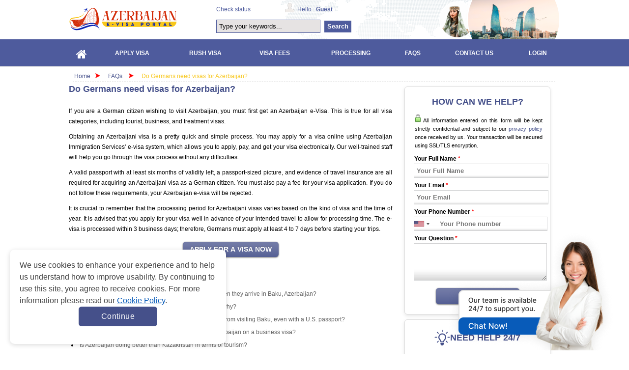

--- FILE ---
content_type: text/html; charset=UTF-8
request_url: https://www.azerbaijanimmigration.com/faq/do-germans-need-visas-for-azerbaijan
body_size: 18465
content:
<!doctype html>
<html lang="en">
<head>
	<meta http-equiv="Content-Type" content="text/html;charset=UTF-8" />
	<title>Do Germans need visas for Azerbaijan?</title>
	<meta name="keywords" content="do germans need visas for azerbaijan" />
	<meta name="description" content="Do Germans need visas for Azerbaijan? If you are a German citizen wishing to visit Azerbaijan, you must first get an Azerbaijan e-Visa. Get information here!" />
    <meta property="og:image" content="" />
    <meta property="og:image:secure_url" content="" />
    <meta name="twitter:image" content="" />
    <link rel="alternate" href="https://www.azerbaijanimmigration.com/faq/do-germans-need-visas-for-azerbaijan" hreflang="x-default" />
            <link rel="canonical" href="https://www.azerbaijanimmigration.com/faq/do-germans-need-visas-for-azerbaijan">
        <link href="https://maxcdn.bootstrapcdn.com/font-awesome/4.7.0/css/font-awesome.min.css" rel="stylesheet">
    <style>
        .notes-evisa {
            padding: 10px 0;
        }
        @media (max-width: 575.98px) {
            .notes-evisa {
                padding: 10px 0;
            }
        }
        .notes-evisa__wrap {
            border-radius: 20px;
            border: 1px solid #45508a;
            background: #f9f9f9;
            max-width: 960px;
            margin: auto;
            padding: 32px;
            display: flex;
            flex-direction: column;
            row-gap: 24px;
        }
        @media (max-width: 575.98px) {
            .notes-evisa__wrap {
                padding: 24px 16px;
            }
        }
        .notes-evisa__wrap ul {
            list-style: disc;
            padding-left: 24px;
        }
        .notes-evisa__wrap ul li {
            color: #434343;
            font-size: 16px;
            font-weight: 400;
            line-height: 150%;
        }
        .bg-module {
            height: auto;
        }
        .grecaptcha-badge{box-shadow:none!important;opacity:0!important}.content-index.welcome,.ui-menu{display:block}#wrapper,.block-confidence,.block-index,.row{overflow:hidden}.ui-helper-reset,.ui-menu{outline:0;list-style:none}.ui-front{z-index:100}.ui-autocomplete{position:absolute;top:0;left:0;cursor:default;z-index:9999999!important}.ui-menu{padding:2px;margin:0}.ui-widget{background:#fefefe!important;border:1px solid #dedede!important;font-family:"Trebuchet MS",Tahoma,Verdana,Arial,sans-serif;font-size:1.1em}.ui-widget-content{box-shadow:none;z-index:999;padding:0;border:none;background:url("https://d24y1t20563aih.cloudfront.net/frontend/images/ui-bg_highlight-soft_100_eeeeee_1x100.png") 50% top repeat-x #fff;color:#333}#index-left{float:left;width:668px;margin-right:10px}.slide_index{width:668px;margin:10px 0 5px}#container{margin:0 auto}#container ul{list-style:none}#container ul.menu li{float:left;margin-right:2px;margin-bottom:-1px;font-weight:700;display:block;padding:5px 20px 0 14px;border:1px solid #d0ccc9;position:relative;color:red;cursor:pointer;height:31px;text-align:center}.icon-news,.icon-reason,.icon-services{height:30px;text-transform:uppercase}#container ul.menu li.active{background:#fff;top:1px;border-bottom:0;color:#000}.content-index{margin:0 auto;background:#fff;border:1px solid #d0ccc9;text-align:justify;padding:40px 10px 15px}.content-index.how-it-works{display:none;font-weight:700;text-align:center}.content-index.download-form,.content-index.how-to-apply,.content-index.who-need-visa{display:none}#index-right{float:left;width:302px}.block-index{float:left;background:url("https://d24y1t20563aih.cloudfront.net/frontend/images/index-line.png") right center no-repeat;padding:10px;width:300px}.block-index h2{text-align:center}.icon-services{background:url("https://d24y1t20563aih.cloudfront.net/frontend/images/icon-services.png") center center no-repeat;display:block;padding:110px 0 0 55px;margin:0 auto}.icon-reason{background:url("https://d24y1t20563aih.cloudfront.net/frontend/images/icon-pointer.png") center center no-repeat;display:block;padding:80px 0 0 55px}.icon-news{background:url("https://d24y1t20563aih.cloudfront.net/frontend/images/safe_openssl.jpg") center center no-repeat;display:block;padding:55px 0 30px 55px}#header #logo a,.livechat a{text-indent:-99999px;display:block}#header,#navlist{position:relative}a,a:visited,h2,h3{color:#c72615}#footer-menu ul li a,.block-confidence h2,.block-needhelp h2,.readmore{text-transform:uppercase}.bg-checkrequire-aphab .block-anphab:nth-child(13),.bg-checkrequire-aphab .block-anphab:nth-child(9),.clear,.row{clear:both}a,body,div,em strong,h1,h2,h3,h4,h5,h6,li,ol,p,span,ul{margin:0;padding:0;border:0;outline:0;vertical-align:baseline}.button,.button:visited,.myOrderButton{border-radius:6px;box-shadow:rgba(0,0,0,.6) 0 1px 3px}body{font-size:12px;font-family:Tahoma,Geneva,sans-serif;line-height:1.6;color:#000;display:block}a{text-decoration:none}a:hover{text-decoration:underline}p{margin:5px 0 10px}h2{font-size:18px;line-height:1.2}h3{font-size:14px}ul li{line-height:2.2}.red{color:red}#main_wrapper{width:100%}#wrapper{width:980px;margin:0 auto}#header{height:80px;background:url("https://d24y1t20563aih.cloudfront.net/frontend/images/bg.png") right top no-repeat}#agentNo,#companyname,#formSearch,#header #logo a,#hello{position:absolute}#header #logo a{width:300px;height:55px;top:12px;left:0;background:url("https://d24y1t20563aih.cloudfront.net/frontend/images/logo-1.3.svg") no-repeat}#agentNo{top:10px;left:310px;font-weight:300}#hello{top:-5px;left:140px;background:url("https://d24y1t20563aih.cloudfront.net/frontend/images/icon-hello-compress.png") no-repeat;padding:5px 0 0 25px;width:210px}#formSearch{top:40px;left:308px}.button,.button:visited{background:url("https://d24y1t20563aih.cloudfront.net/frontend/images/overlay.png") repeat-x #222;display:inline-block;padding:5px 10px 6px;color:#fff;text-decoration:none;position:relative;cursor:pointer;border:0}.button:hover{background-color:#111;color:#fff}.button:active{top:1px}.button,.button:visited,.medium.button,.medium.button:visited{font-size:13px;font-weight:700;line-height:1;text-shadow:rgba(0,0,0,.25) 0 -1px 1px}.large.button,.large.button:visited{font-size:14px;padding:8px 14px 9px}.super.button,.super.button:visited{font-size:16px;padding:8px 14px 9px}.red.button,.red.button:visited{background-color:#c32615;text-decoration:none}.red.button:hover{background-color:#d62613;text-decoration:none}.readmore{background:0 0;color:#fff;font-weight:400}.bg-checkrequire,.bg-checkrequire-index{position:relative;width:655px;margin:10px 0}.bg-checkrequire-index{height:260px}.chkr-buton,.chkr-combo,.chkr-icon,.chkr-text{position:absolute}.bg-checkrequire-index h2{margin:10px 0 0}.who-country-index ul li{width:40%;float:left}.bg-checkrequire-index ul{list-style-image:url(https://d39s9vv5x4g84r.cloudfront.net/desktop/images/icon_stick.gif)}.chkr-icon{top:20px;left:20px;background:url("https://d24y1t20563aih.cloudfront.net/frontend/images/icon-check-b.png") no-repeat;width:54px;height:53px}.chkr-combo{top:50px;left:80px}.chkr-buton{top:45px;left:420px}.row{padding:3px;margin:0}.combobox{border:1px solid #ccc;border-radius:3px;padding:3px;color:#626262;width:100px;height:30px;line-height:23px}.block-needhelp{background:url("https://d24y1t20563aih.cloudfront.net/frontend/images/bg-help-new-2.png") no-repeat;width:302px;height:245px}.block-needhelp h2{font-size:18px;padding:10px 0 0 60px}.block-needhelp-email{float:left;background:url("https://d24y1t20563aih.cloudfront.net/frontend/images/icon-email-compress.png") no-repeat;width:41px;height:26px;margin:20px 0 0 20px}.block-needhelp-right{float:left;font-size:18px;text-align:left;color:#c72615}#footer #logo,.alert,.aligncenter,.block-contact1,.block-contact2,.block-notfound,.tab-about ul li,div.quotes{text-align:center}.index-email-support{margin:15px 0 0 8px}.block-confidence{margin:10px 0 0 5px;background:url("https://d24y1t20563aih.cloudfront.net/frontend/images/bg-reason-compress.jpg") center bottom repeat-x;width:295px;border:1px solid #e0dfdd}.block-confidence h2{font-size:14px;padding:10px 0 0 20px}.block-confidence ul{margin:10px 0 10px 40px;list-style:url("https://d24y1t20563aih.cloudfront.net/frontend/images/icon-check-compress.png");line-height:2}#useful{width:294px;margin:5px 0 0 5px}#useful li{list-style:none}#useful a{display:block;background:url("https://d24y1t20563aih.cloudfront.net/frontend/images/make-payment.png") no-repeat;text-indent:-9000px}#useful a.makepayment{background-position:0 0;height:41px}#useful a.coperate{background-position:0 -41px;height:56px}.qa-text,.title_check{font-size:18px;font-weight:700}.title_check{font-family:"Times New Roman",Times,serif;color:#c72615;padding-bottom:10px}.col-6{width:50%;float:left}.country-sidebar{margin:40px 18px 0 22px;border-top:1px solid #45508a}.country-sidebar .number-country-support{text-align:right}.country-sidebar .item-number-support{margin:5px 0 0}.country-sidebar .item-number-support a{color:#4d4d4d}.arrow_apply_visa{background:url("https://d24y1t20563aih.cloudfront.net/frontend/images/set-icon.png") no-repeat;margin-top:150px;float:left;width:30px;height:20px}.float{float:left}.slide_index ul li{list-style:url("https://d24y1t20563aih.cloudfront.net/frontend/images/icon_stick.gif");color:#b93f3d}#basic-modal-content{display:none}#basic-modal img{margin:0 auto;padding:10px 0 0}
    </style>
    <link rel="stylesheet" href="https://d24y1t20563aih.cloudfront.net/frontend/css/styles.3.0.min.css" type="text/css" media="screen" />
                	<link rel="shortcut icon" href="https://d24y1t20563aih.cloudfront.net/favicon-1.4.ico" >
    <script type="c06a141724c6532e5950621c-text/javascript">
    function hashEmail(text) {         return text.replace(/\s+/g, '').normalize("NFD").replace(/[\u0300-\u036f]/g, '').toLowerCase();
    }
    function hashPhone(text) {         return text.replace(/\s+/g, '').normalize("NFD").replace(/[\u0300-\u036f]/g, '').toLowerCase();
    }

    var sha256 = function sha256(ascii, type = "email") {
        switch(type) {
            case "email" : ascii = hashEmail(ascii); break;
            case "phone" : ascii = hashPhone(ascii); break;
            default : ascii = hashEmail(ascii); break;
        }

        function rightRotate(value, amount) {
            return (value>>>amount) | (value<<(32 - amount));
        };

        var mathPow = Math.pow;
        var maxWord = mathPow(2, 32);
        var lengthProperty = 'length';
        var i, j;
        var result = '';

        var words = [];
        var asciiBitLength = ascii[lengthProperty]*8;

        var hash = sha256.h = sha256.h || [];
        var k = sha256.k = sha256.k || [];
        var primeCounter = k[lengthProperty];

        var isComposite = {};
        for (var candidate = 2; primeCounter < 64; candidate++) {
            if (!isComposite[candidate]) {
                for (i = 0; i < 313; i += candidate) {
                    isComposite[i] = candidate;
                }
                hash[primeCounter] = (mathPow(candidate, .5)*maxWord)|0;
                k[primeCounter++] = (mathPow(candidate, 1/3)*maxWord)|0;
            }
        }

        ascii += '\x80';
        while (ascii[lengthProperty]%64 - 56) ascii += '\x00';
        for (i = 0; i < ascii[lengthProperty]; i++) {
            j = ascii.charCodeAt(i);
            if (j>>8) return;
            words[i>>2] |= j << ((3 - i)%4)*8;
        }
        words[words[lengthProperty]] = ((asciiBitLength/maxWord)|0);
        words[words[lengthProperty]] = (asciiBitLength);

        for (j = 0; j < words[lengthProperty];) {
            var w = words.slice(j, j += 16);
            var oldHash = hash;
            hash = hash.slice(0, 8);

            for (i = 0; i < 64; i++) {
                var i2 = i + j;
                var w15 = w[i - 15], w2 = w[i - 2];

                var a = hash[0], e = hash[4];
                var temp1 = hash[7]
                    + (rightRotate(e, 6) ^ rightRotate(e, 11) ^ rightRotate(e, 25))
                    + ((e&hash[5])^((~e)&hash[6]))
                    + k[i]
                    + (w[i] = (i < 16) ? w[i] : (
                            w[i - 16]
                            + (rightRotate(w15, 7) ^ rightRotate(w15, 18) ^ (w15>>>3))
                            + w[i - 7]
                            + (rightRotate(w2, 17) ^ rightRotate(w2, 19) ^ (w2>>>10))
                        )|0
                    );
                var temp2 = (rightRotate(a, 2) ^ rightRotate(a, 13) ^ rightRotate(a, 22))
                    + ((a&hash[1])^(a&hash[2])^(hash[1]&hash[2]));

                hash = [(temp1 + temp2)|0].concat(hash);
                hash[4] = (hash[4] + temp1)|0;
            }

            for (i = 0; i < 8; i++) {
                hash[i] = (hash[i] + oldHash[i])|0;
            }
        }

        for (i = 0; i < 8; i++) {
            for (j = 3; j + 1; j--) {
                var b = (hash[i]>>(j*8))&255;
                result += ((b < 16) ? 0 : '') + b.toString(16);
            }
        }
        return result;
    };
</script>    <script type="c06a141724c6532e5950621c-text/javascript">
        var commands = [];
        var WEB_URL = "/";
        let js_captcha_value = 'key_1769816067';
    </script>    <!--[if IE 8]>
    <link rel="stylesheet" href="https://d24y1t20563aih.cloudfront.net/frontend/css/styles_IE8.css" type="text/css" media="screen" />
    <![endif]-->
<!--script type="text/javascript">
//<![CDATA[
var cotJsHost = ((window.location.protocol == "https:") ? "https://secure.comodo.com/" : "http://www.trustlogo.com/");
document.write(unescape("%3Cscript src='" + cotJsHost + "trustlogo/javascript/cot.js' type='text/javascript'%3E%3C/script%3E"));
//]]>
</script> -->

    <script type="c06a141724c6532e5950621c-text/javascript">var WEB_URL = "/";</script>
        <style>
        .cookiescript_pre_header {
            display:none !important;
        }
    </style>
            <script type="c06a141724c6532e5950621c-text/javascript">
            const consentCookie = localStorage.getItem("consentCookie");
            window.dataLayer = window.dataLayer || [];
            function gtag() { dataLayer.push(arguments); }
            gtag('set', 'url_passthrough', true);
            let consent_obj_default = {
                analytics_storage:  "granted",
                ad_storage:         "granted",
                ad_user_data:       "granted",
                ad_personalization: "granted",
                wait_for_update: 2000
            };
            gtag("consent", "default", consent_obj_default);
            dataLayer.push({
                'event': 'default_consent'
            });
                        if(consentCookie) {
                $.ajax({
                    type: 'POST',
                    url: '/cookie-consent',
                    data: {cookie: {
                            analytics_storage:  JSON.parse(consentCookie).statistics ? 'granted' : 'denied',
                            ad_storage:         JSON.parse(consentCookie).markets ? 'granted' : 'denied',
                            ad_user_data:       JSON.parse(consentCookie).markets ? 'granted' : 'denied',
                            ad_personalization: JSON.parse(consentCookie).markets ? 'granted' : 'denied'
                        }},
                    success: function (html) {}
                });
            }
                    </script>
        <!-- Google Tag Manager -->
    <script type="c06a141724c6532e5950621c-text/javascript">
        (function(w,d,s,l,i){w[l]=w[l]||[];w[l].push({'gtm.start':
            new Date().getTime(),event:'gtm.js'});var f=d.getElementsByTagName(s)[0],
            j=d.createElement(s),dl=l!='dataLayer'?'&l='+l:'';j.async=true;j.src=
            'https://www.googletagmanager.com/gtm.js?id='+i+dl;f.parentNode.insertBefore(j,f);
        })(window,document,'script','dataLayer','GTM-K6LD2ZJ');
    </script>
    <!-- End Google Tag Manager -->  <style>
    .list-table-content {
      background-color: #f7f7f7;
      padding: 20px;
      border-radius: 6px;
      border: 1px solid #e2e2e2;
      margin: 15px 0;
    }

    .table-collapse-button {
      position: relative;
      display: block;
      color: #000000 !important;
      font-weight: bold;
      font-size: 12px;
      padding-right: 15px;
    }

    .table-collapse-button:after {
      position: absolute;
      top: 0;
      right: 0;
      bottom: 0;
      margin: auto 0;
      width: 14px;
      height: 8px;
      background: url("https://d24y1t20563aih.cloudfront.net/uploads/icon-arrow-down-2-1682671059.svg") 50% 50%;
      filter: brightness(0) saturate(100%) invert(25%) sepia(27%) saturate(420%) hue-rotate(201deg) brightness(92%) contrast(97%);
      content: "";
      transform: rotate(180deg);
      transition: all .3s ease;
    }

    .table-collapse-button.collapsed:after {
      transform: rotate(0deg);
    }

    .table-collapse-button:hover {
      text-decoration: none !important;
    }

    .list-wrapper > ul{
      list-style: none;
      padding-top: 10px;
      margin-bottom: 0 !important;
      margin-left: 0 !important;
    }

    .list-wrapper > ul > li {
      font-weight: bold;
    }

    .list-wrapper > ul > li:last-child {
      margin-bottom: 0 !important;
    }

    .list-wrapper ul li,
    .list-wrapper ul li a {
      font-size: 12px;
      color: #45508a;
      line-height: 1.4!important;
    }

    .list-wrapper ul li {
      margin-bottom: 8px;
    }

    .list-wrapper > ul > li > ul {
      padding-left: 10px;
      margin-top: 8px;
      margin-bottom: 8px;
      margin-left: 0;
    }

    .list-wrapper > ul > li > ul > li {
      display: flex;
      font-weight: normal;
      align-items: flex-start;
      flex-direction: row-reverse;
      justify-content: flex-end;
    }
    .block-article-cont {
      display: -webkit-box;
      -webkit-line-clamp: 3;
      -webkit-box-orient: vertical;
      text-overflow: ellipsis;
      overflow: hidden;
    }
    .block-needhelp, .block-wedhelp {
        background-color: #f2f2f2;
        background: #fff !important;
        border-radius: 0.375rem;
        box-shadow: 0 3px 7px 0 rgba(0, 0, 0, 0.10);
        border: 1px solid rgb(221, 221, 221);
        width: 295px;
        padding-bottom: 10px;
        margin: 0 0 0 5px;
    }

    .block-needhelp h2, .block-wedhelp h2 {
        text-align: center;
        padding: 20px 0 0 0 !important;
        display: flex;
        align-items: center;
        justify-content: center;
        gap: 10px;
    }

    .block-needhelp-email {
        margin: 0 !important;
        width: 28px !important;
        height: 28px !important;
        background: url(/frontend/images/icon-mail.svg) no-repeat !important;
    }

    .wrap-email-support {
        margin-top: 10px;
        display: flex;
        align-items: center;
        justify-content: center;
        gap: 5px;
    }

    .block-needhelp-right {
        margin: 0 !important;
    }

    .block-needhelp .country-sidebar {
        margin: 12px 18px 0 22px;
        border-top: 1px solid #cdccc9;
        padding-top: 5px;
    }

    .block-needhelp .item-number-support {
        margin: 10px 0 0;
    }

    .main_menu li::after, .main_menu li:hover::after {
        width: 0;
    }
    .main_menu li a span{
        margin: 0;
    }
    .main_menu li a{
        display: flex;
        justify-content: center;
        align-items: center;
    }
    .embeddedMessagingConversationButtonWrapper .embeddedMessagingConversationButton{
        right: -9999px;
    }
    .background_chat_salesforce{
        position: fixed;
        bottom: 0;
        right: 30px;
        width: fit-content;
        height: 250px;
        z-index: 10;
    }
    .background_chat_salesforce img{
        height: 100%;
    }
    .box-advantage {
        margin: 60px 30px 50px;
        background-color: #fff;
        box-shadow: 0 0 20px rgba(78, 91, 157, .3), 0 0 0 10px rgba(78, 91, 157, .1);
        border-radius: 6px;
        padding: 37px 40px;
        display: flex
    }
    .btn-apply, .btn-apply:visited {
        padding: 13px 24px;
        font-size: 18px;
        font-weight: 700;
        background-color: #4E5B9D !important;
        box-shadow: 0 4px 10px rgba(0, 0, 0, .15);
        border-radius: 6px;
        line-height: 22px;
        color: #fff
    }
    .content-advantage h2 {
        color: #4E5B9D;
        font-size: 24px;
        margin-bottom: 10px
    }
    .bg-green {
        background-color: #4E5B9D
    }
    .btn-apply:active, .btn-apply:focus, .btn-apply:hover {
        background-color: #F8C71C !important;
        text-decoration: none;
        color:#fff;
        box-shadow:rgba(0,0,0,.6) 0 1px 3px;
    }
  </style>
	<script type="application/ld+json">
    {
        "@context": "https://schema.org",
        "@type": "Organization",
        "@id": "https://www.azerbaijanimmigration.com",
        "url": "https://www.azerbaijanimmigration.com/faq/do-germans-need-visas-for-azerbaijan",
        "name": "Azerbaijan Immigration Services",
        "description": "Do Germans need visas for Azerbaijan? If you are a German citizen wishing to visit Azerbaijan, you must first get an Azerbaijan e-Visa. Get information here!",
        "sameAs": [
            "https://www.facebook.com/gisglobalservices",
            "https://www.youtube.com/channel/UCeJjdFGXXoH5irDjK6XnzOw",
            "https://pin.it/68pd1Ae"
        ],
        "logo": {
            "@type": "ImageObject",
            "url": "https://d24y1t20563aih.cloudfront.net/frontend/images/logo-black.svg"
        }
    }
</script>

<script type="application/ld+json">
    {
        "@context": "https://schema.org/",
        "@type": "Article",
        "name": "Do Germans need visas for Azerbaijan?",
        "description": "If you are a German citizen wishing to visit Azerbaijan, you must first get an Azerbaijan e-Visa. This is true for all visa categories, including tourist, business, and treatment visas.",
        "headline": "Do Germans need visas for Azerbaijan?",
        "alternativeHeadline": "Do Germans need visas for Azerbaijan?",
        "author": {
            "@type": "Organization",
            "name": "Azerbaijan Immigration Services",
            "url": "https://www.azerbaijanimmigration.com"
        },
        "image": "https://d24y1t20563aih.cloudfront.net/frontend/images/logo-black.svg",
        "about": {
            "@type": "Organization",
            "name":"Azerbaijan Immigration Services",
            "logo": "https://d24y1t20563aih.cloudfront.net/frontend/images/logo-black.svg"
        },
        "publisher": {
            "@type": "Organization",
            "name": "Azerbaijan Immigration Services",
            "logo": {
                "@type": "ImageObject",
                "url": "https://d24y1t20563aih.cloudfront.net/frontend/images/logo-black.svg"
            }
        }
    }
</script>

<script type="application/ld+json">
    {
        "@context": "https://schema.org",
        "@type": "FAQPage",
        "name": "Do Germans need visas for Azerbaijan?",
        "description": "If you are a German citizen wishing to visit Azerbaijan, you must first get an Azerbaijan e-Visa. This is true for all visa categories, including tourist, business, and treatment visas.",
        "mainEntity": {
           "@type": "Question",
           "name": "Do Germans need visas for Azerbaijan?",
           "acceptedAnswer": {
               "@type": "Answer",
               "text": "&lt;p&gt;If you are a German citizen wishing to visit Azerbaijan, you must first get an Azerbaijan e-Visa. This is true for all visa categories, including tourist, business, and treatment visas.&nbsp;&lt;/p&gt;

&lt;p&gt;Obtaining an Azerbaijani visa is a pretty quick and simple process. You may apply for a visa online using Azerbaijan Immigration Services&#039; e-visa system, which allows you to apply, pay, and get your visa electronically. Our well-trained staff will help you go through the visa process without any difficulties.&nbsp;&lt;/p&gt;

&lt;p&gt;A valid passport with at least six months of validity left, a passport-sized picture, and evidence of travel insurance are all required for acquiring an Azerbaijani visa as a German citizen. You must also pay a fee for your visa application. If you do not follow these requirements, your Azerbaijan e-visa will be rejected.&nbsp;&lt;/p&gt;

&lt;p&gt;It is crucial to remember that the processing period for Azerbaijani visas varies based on the kind of visa and the time of year. It is advised that you apply for your visa well in advance of your intended travel to allow for processing time. The e-visa is processed within 3 business days; therefore, Germans must apply at least 4 to 7 days before starting your trips.&lt;/p&gt;
&lt;quillbot-extension-portal&gt;&lt;/quillbot-extension-portal&gt;"
           }
        },
        "publisher": {
            "@type": "Organization",
            "name":"Azerbaijan Immigration Services",
            "logo":"https://d24y1t20563aih.cloudfront.net/frontend/images/logo-black.svg"
        }
    }
</script> 
	    <style>
      .wrapper-img {
        margin-bottom: 0;
      }
      .wrapper-img img {
        display: block;

      }
      #loadMore {
        cursor: pointer;
        text-decoration: underline;
        color: #45508a;
        display: flex;
        align-items: center;
        gap: 5px;

      }
      #loadMore img {
        filter: brightness(0) saturate(100%) invert(49%) sepia(15%) saturate(2150%) hue-rotate(145deg) brightness(101%) contrast(89%);
      }
      .link-highlight a {
        color: #de8c22;
      }
    </style>
	</head>

<body>
<!-- Google Tag Manager (noscript) -->
<noscript><iframe src="https://www.googletagmanager.com/ns.html?id=GTM­K6LD2ZJ"
                  height="0" width="0" style="display:none;visibility:hidden"></iframe></noscript>
<!-- End Google Tag Manager (noscript) -->    <div id="main_wrapper">
    <div class="wrapper-header">
        <div class="container-header">
            <!--[if lte IE 9]>
            <div style="background-color: #FDF7CC;border: 1px solid #FDC86C;border-radius: 4px;margin: 5px 0px; padding:5px;">
                Our web <strong>doesn't support Microsoft IE 9 and earlier</strong>. We recommend you always use the current version of browsers to make sure our web pages display quickly, and that you have the latest security updates: <a href="https://www.google.com/chrome/" target="_blank"><img src="/frontend/images/chrome_logo.png" style="vertical-align:middle; border: 0px;" title="Google Chrome"/> Google Chrome</a> | <a href="https://www.mozilla.org/en-US/firefox/products/?icn=tabz" target="_blank"><img src="/frontend/images/firefox_logo.png" style="vertical-align:middle; border: 0px;" title="Mozilla Firefox"/> Mozilla Firefox</a>
            </div>
            <![endif]-->
            <div id="header">
                <div id="logo" ><a href="/" target="_self" title="" >https://www.azerbaijanimmigration.com</a></div>
                <div id="agentNo" >
                    <a href="/check-status" title="Check status" target="_self">Check status</a>
                                        <div id="hello" >Hello : <strong><a href="/account" target="_self" title="Account" >Guest</a>                        </strong>
                    </div>
                </div>
                <div id="formSearch">
                    <form action="/search" class="navbar-form navbar-left" id="frmSearchHeader" method="post" target="_top">
                        <input maxlength="255" class="form-control col-lg-8 searchsuggest ui-autocomplete-input" id="txtSearchHeader" name="keyword" placeholder="Type your keywords..." type="text" autocomplete="off">
                        <button style="" type="button" class="btn-search" onclick="if (!window.__cfRLUnblockHandlers) return false; return checkformheader()" data-cf-modified-c06a141724c6532e5950621c-="">Search</button>
                    </form>
                </div>
            </div>
        </div>
    </div>
    <div class="wrapper-nav">
        <div class="container-nav">
            <ul class="main_menu">
                <li >
                    <a href="/" target="_self" title="Home"><i class="fa fa-home"></i></a>
                </li>
                <li >
                    <a href="/apply-visa?action=step1" target="_self" title="Apply Visa"><span>Apply Visa</span></a>
                </li>
                <li >
                    <a href="/apply-visa?action=step1&rush=1" target="_self" title="Rush Visa"><span>Rush Visa</span></a>
                </li>
                <li >
                    <a href="/visa-fees" target="_self" title="Visa Fees"><span>Visa Fees</span></a>
                </li>
                <li >
                    <a href="/processing" target="_self" title="Processing"><span>Processing</span></a>
                </li>
                                <li >
                    <a href="/faq" target="_self" title="FAQs"><span>FAQs</span></a>
                </li>
                <li >
                    <a href="/contact-us" target="_self" title="Contact Us"><span>Contact Us</span></a>
                </li>
                                    <li >
                        <a href="/login" target="_self" title="Login" >
                            <span>Login</span>
                        </a>
                    </li>
                                </ul>
            <div class="clear"></div>
            <script type="c06a141724c6532e5950621c-text/javascript">var WEB_URL = "/";</script>
        </div>
    </div>
    <div id="wrapper"><div class="breadcrumbs">
    <a href="/" class="home">Home</a>
    <span class="breadcrumbs-arrow"><img src="https://d24y1t20563aih.cloudfront.net/frontend/images/arrow-compress.png" height="10" width="10" alt="Arrow" title="Arrow"></span>
    <span>
        <a href="/faq" title="News" target="_self">FAQs</a>
    </span>
    <span class="breadcrumbs-arrow"><img src="https://d24y1t20563aih.cloudfront.net/frontend/images/arrow-compress.png" height="10" width="10" alt="Arrow" title="Arrow"></span>
    <span class="active">
        <a href="/faq/do-germans-need-visas-for-azerbaijan" title="Do Germans need visas for Azerbaijan?" target="_self">Do Germans need visas for Azerbaijan?</a>
    </span>
</div>
<div id="content">
    <div id="left" >
        <div class="bg-module"><h1 style="line-height:1.2;">Do Germans need visas for Azerbaijan?</h1></div>
        <div class="content_format link-highlight">
                        							               <p>If you are a German citizen wishing to visit Azerbaijan, you must first get an Azerbaijan e-Visa. This is true for all visa categories, including tourist, business, and treatment visas. </p>

<p>Obtaining an Azerbaijani visa is a pretty quick and simple process. You may apply for a visa online using Azerbaijan Immigration Services' e-visa system, which allows you to apply, pay, and get your visa electronically. Our well-trained staff will help you go through the visa process without any difficulties. </p>

<p>A valid passport with at least six months of validity left, a passport-sized picture, and evidence of travel insurance are all required for acquiring an Azerbaijani visa as a German citizen. You must also pay a fee for your visa application. If you do not follow these requirements, your Azerbaijan e-visa will be rejected. </p>

<p>It is crucial to remember that the processing period for Azerbaijani visas varies based on the kind of visa and the time of year. It is advised that you apply for your visa well in advance of your intended travel to allow for processing time. The e-visa is processed within 3 business days; therefore, Germans must apply at least 4 to 7 days before starting your trips.</p>
<quillbot-extension-portal></quillbot-extension-portal>               <div style="margin:15px 0 20px 0" class="aligncenter"><a href="/apply-visa" target="_self" title="APPLY FOR A VISA NOW">
                <input class="large button red" id="gtmButtonApplyvisa" value="APPLY FOR A VISA NOW" type="button" onclick="if (!window.__cfRLUnblockHandlers) return false; javascript:location.href = '/apply-visa';" data-cf-modified-c06a141724c6532e5950621c-="">
            </a></div>
                        <div class="relative">
                <div class="bg-module-relative"><h2>Related Articles</h2></div>
                <ul>
                                        <li><a href="/faq/what-strikes-first-time-visitors-as-special-or-unusual-when-they-arrive-in-baku-azerbaijan" target="_self" title="What strikes first time visitors as special or unusual when they arrive in Baku, Azerbaijan?">What strikes first time visitors as special or unusual when they arrive in Baku, Azerbaijan?</a></li>
                                        <li><a href="/faq/would-you-rather-retire-to-azerbaijan-or-armenia-and-why" target="_self" title="Would you rather retire to Azerbaijan or Armenia, and why?">Would you rather retire to Azerbaijan or Armenia, and why?</a></li>
                                        <li><a href="/faq/would-azerbaijan-stop-someone-of-armenian-descent-from-visiting-baku-even-with-a-us-passport" target="_self" title="Would Azerbaijan stop someone of Armenian descent from visiting Baku, even with a U.S. passport?">Would Azerbaijan stop someone of Armenian descent from visiting Baku, even with a U.S. passport?</a></li>
                                        <li><a href="/faq/how-do-i-marry-a-foreigner-who-is-from-ukraine-in-azerbaijan-on-a-business-visa" target="_self" title="How do I marry a foreigner who is from Ukraine in Azerbaijan on a business visa?">How do I marry a foreigner who is from Ukraine in Azerbaijan on a business visa?</a></li>
                                        <li><a href="/faq/is-azerbaijan-doing-better-than-kazakhstan-in-terms-of-tourism" target="_self" title="Is Azerbaijan doing better than Kazakhstan in terms of tourism?">Is Azerbaijan doing better than Kazakhstan in terms of tourism?</a></li>
                                        <li><a href="/faq/can-people-in-baku-azerbaijan-speak-english" target="_self" title="Can people in Baku, Azerbaijan speak English?">Can people in Baku, Azerbaijan speak English?</a></li>
                                        <li><a href="/faq/what-do-i-need-to-do-to-live-with-my-family-in-azerbaijan" target="_self" title="What do I need to do to live with my family in Azerbaijan?">What do I need to do to live with my family in Azerbaijan?</a></li>
                                        <li><a href="/faq/why-does-azerbaijan-have-pockets-of-land-within-armenia-and-vice-versa" target="_self" title="Why does Azerbaijan have pockets of land within Armenia and vice versa?">Why does Azerbaijan have pockets of land within Armenia and vice versa?</a></li>
                                        <li><a href="/faq/is-there-any-possibility-of-getting-a-job-in-azerbaijan-with-a-visitor-visa" target="_self" title="Is there any possibility of getting a job in Azerbaijan with a visitor visa?">Is there any possibility of getting a job in Azerbaijan with a visitor visa?</a></li>
                                        <li><a href="/faq/does-iran-have-very-good-relations-with-armenia-and-azerbaijan" target="_self" title="Does Iran have very good relations with Armenia and Azerbaijan?">Does Iran have very good relations with Armenia and Azerbaijan?</a></li>
                                    </ul>
              <a href="/faq" id="loadMore">View more
                <img src="https://d24y1t20563aih.cloudfront.net/uploads/icon-arrow-down-1686108347.svg" alt="Arrow" width="10p" height="10" style="transform: rotate(90deg)">
              </a>
            </div>
        </div>
    </div>
<div id="right" >
    <div class="block-wedhelp">
        <h2>HOW CAN WE HELP?</h2>
        <form id="frm-getinfo" class="frm-getinfo" action="/getinfo" method="post">
            <div style="text-align:center;" class="clear">
                <p class="secure-text"><img src="https://d24y1t20563aih.cloudfront.net/frontend/images/icon-clock-compress.png" alt="Clock Compress" title="Clock Compress"> All information entered on this form will be kept strictly confidential and subject to our <a href="/privacy-policy" target="_self" title="Privacy Policy">privacy policy</a> once received by us. Your transaction will be secured using SSL/TLS encryption. </p>
                <div class="row">
                                                        </div>
                <div class="row">
                    <p class="title-input"><strong> Your Full Name <span class="red">*</span></strong></p>
                    <input id="txtGetName" name="txtGetName" class="textbox" type="text"
                           placeholder="Your Full Name"
                           value=""
                           maxlength="255"/>
                    <div class="nameMsg red error-msg"></div>
                </div>
                <div class="row">
                    <p class="title-input"><strong> Your Email <span class="red">*</span></strong></p>
                    <input id="txtGetEmail" name="txtGetEmail" class="textbox" type="text"
                           placeholder="Your Email"
                           value=""
                           maxlength="255"/>
                    <div class="emailMsg red error-msg"></div>
                </div>
                <div class="row" style="overflow: visible;">
                    <p class="title-input"><strong> Your Phone Number <span class="red">*</span></strong></p>
                    <input id="txtGetPhone" name="txtGetPhone" class="textbox-phone textbox" type="text" placeholder="Your Phone number" value="" maxlength="255" onkeyup="if (!window.__cfRLUnblockHandlers) return false; checkNumber(this);" onchange="if (!window.__cfRLUnblockHandlers) return false; checkNumber(this);" onclick="if (!window.__cfRLUnblockHandlers) return false; checkNumber(this);" data-cf-modified-c06a141724c6532e5950621c-="" />
                    <input type="hidden" name="txtPhoneNumber" id="txtPhoneNumber">
                    <input type="hidden" name="txt_iso2" id="txt_iso2">
                    <div class="phoneMsg red error-msg"></div>
                </div>
                <input name="txtGetTitle" id="txtGetTitle" type="hidden" class="textbox" value="Do Germans need visas for Azerbaijan?">
                <input name="txtGetReason" id="txtGetReason" type="hidden" class="textbox" value="FAQs">
                <div class="row">
                    <p class="title-input"><strong> Your Question <span class="red">*</span></strong></p>
                    <textarea class="textarea-getinfo textarea" name="txtGetQues" id="txtGetQues" cols="20" rows="10"></textarea>
                    <div class="contentMsg red error-msg"></div>
                </div>
                <div class="row">
                    <div class="captchaMsg red error-msg"></div>
                </div>
                <button class="super button red button-getinfo" type="button" id="btnGetInfo" name="btnGetInfo" value="SUBMIT">SUBMIT</button>
            </div>
            <input type="hidden" id="link_current" name="link_current" value="/faq/do-germans-need-visas-for-azerbaijan">
            <input type="hidden"  id="screen-size" name="screen-size">
            <input type="hidden"  id="browser-size" name = "browser-size">
                    </form>
    </div>
        <div style="height:auto;margin-top:10px" class="block-needhelp">
    <h2 style="color: #45508a"><img src="https://d24y1t20563aih.cloudfront.net/frontend/images/icon-bulb-1.0.svg" alt="NEED HELP 24/7" title="NEED HELP 24/7"> NEED HELP 24/7</h2>
    <div class="clear">
        <br />
        <div class="wrap-email-support">
            <div style="margin: 10px 0 0 25px" class="block-needhelp-email"></div>
            <div style="margin: 5px 0 0 0" class="block-needhelp-right index-email-support">
                <a href="/contact-us" target="_self" title="visa@azerbaijanimmigration.com"><span class="__cf_email__" data-cfemail="196f706a785978637c6b7b7870737877707474707e6b786d707677377a7674">[email&#160;protected]</span></a>
            </div>
        </div>
    </div>
    <div class="country-sidebar">
                                    <div class="item-number-support row">
                <span class="col-6 name-country-support d-flex align-items-center" style="gap:5px">
                    <img width="22"
                         alt="United States"
                         title="United States"
                         src="https://d1opxcf1z4dkli.cloudfront.net/uploads/1521689503-flag-us.png" />
                    United States                </span>
                    <span class="col-6 number-country-support">
                    <a href="tel:+19493469868?call"
                       title="United States">
                        +1 949 346 9868                    </a>
                </span>
                </div>
                            <div class="item-number-support row">
                <span class="col-6 name-country-support d-flex align-items-center" style="gap:5px">
                    <img width="22"
                         alt="United Kingdom"
                         title="United Kingdom"
                         src="https://d1opxcf1z4dkli.cloudfront.net/uploads/1521689503-flag-uk.png" />
                    United Kingdom                </span>
                    <span class="col-6 number-country-support">
                    <a href="tel:+4403308227696?call"
                       title="United Kingdom">
                        +44 0330 822 7696                    </a>
                </span>
                </div>
                            <div class="item-number-support row">
                <span class="col-6 name-country-support d-flex align-items-center" style="gap:5px">
                    <img width="22"
                         alt="Singapore"
                         title="Singapore"
                         src="https://d362tpmsfq0p3l.cloudfront.net/uploads/1499052844-tel-sg.png" />
                    Singapore                </span>
                    <span class="col-6 number-country-support">
                    <a href="tel:+6564853630?call"
                       title="Singapore">
                        +65 6485 3630                    </a>
                </span>
                </div>
                            <div class="item-number-support row">
                <span class="col-6 name-country-support d-flex align-items-center" style="gap:5px">
                    <img width="22"
                         alt="Viber"
                         title="Viber"
                         src="https://d3e5x5g6n8is1m.cloudfront.net/uploads/icon-viber-1704867443.png" />
                    Viber                </span>
                    <span class="col-6 number-country-support">
                    <a href="viber://contact?number=%2B6581748526"
                       title="Viber">
                        +65 8174 8526                    </a>
                </span>
                </div>
                        </div>
    <div style="text-align:center" class="clear">
        <div style="display: block; width: 100%; font-size: 13px; margin: 5px 0 0 0" class="aligncenter">
            <a href="/worldwide-phone-support" title="Worldwide phone support" target="_self">Worldwide phone support</a>
                            <div id="basic-modal" style="border-top: 1px solid #45508a; margin: 5px 20px 0 25px;">
                    <a href="#" class="basic">
                        <div class="iframe-lazy-container">
                            <img class="youtube-video-thumbnail" data-iframe="https://www.youtube.com/embed/KwPDivBY6TE?rel=0&controls=0&showinfo=0"
                                 src="https://d24y1t20563aih.cloudfront.net/frontend/images/how-it-works-video.png" title="How it works ?" alt="How it works ?" />
                        </div>
                    </a>
                </div>
                <div id="basic-modal-content" class="youtube-modal">
                    <h2>How it works ?</h2>
                    <iframe src="" class="video" width="100%" height="315" frameborder="0" allowfullscreen></iframe>
                </div>
                    </div>
    </div>
</div>    <div class="block-confidence">
        <h2>APPLY WITH CONFIDENCE</h2>
                    <ul class="list-icons">
    <li>Safety, Fastest, Reliable, Save Time.</li>
    <li>Secure Online Payment.</li>
    <li>Track visa status anytime.</li>
    <li>No Hidden Fees and No Traps.</li>
    <li>Money Back Guarantee if Declined.</li>
</ul>            </div>
    <ul id="useful">
        <a href="/make-payment" target="_self" title="Make a payment" style="background: none;display: inline-block;text-indent: inherit;">
            <img src="https://d24y1t20563aih.cloudfront.net/frontend/images/button-make-a-payment-1.0.svg" alt="Make Payment" title="Make Payment">
            <img width="100%" src="https://d24y1t20563aih.cloudfront.net/frontend/images/payment-method.png" alt="Make Payment" title="Make Payment">
        </a>
    </ul>

    <div style="margin: 10px 0px 0px 5px;">
    	<table cellpadding="0" cellspacing="0" border="0" width="100%" style="text-align:center;">
            <tr>
                <td>
                    <table cellpadding="0" cellspacing="0" border="0" width="100%" style="text-align:center;">
                        <tr>
                            <td>
                                <table style="margin:0px auto;" width="135" border="0" cellpadding="2" cellspacing="0" title="Click to Verify - This site chose Symantec SSL for secure e-commerce and confidential communications.">
                                    <tr>
                                    <td width="135" align="center" valign="top">
                                                                            </td>
                                    </tr>
                                </table>
                            </td>
                        </tr>
                    </table>
                </td>
            </tr>
        </table>
    </div>
</div>
</div>
<script data-cfasync="false" src="/cdn-cgi/scripts/5c5dd728/cloudflare-static/email-decode.min.js"></script><script type="c06a141724c6532e5950621c-text/javascript">
    </script>
</div>
<div class="wrapper-footer">
    <div class="wrapper-footer-nav">
        <div class="container-footer">
            <div id="footer-menu" >
                <ul>
                    <li><a href="/" target="_self" title="HOME" >HOME</a></li>
                    <li><a href="/apply-visa" target="_self" title="APPLY VISA" >APPLY VISA</a></li>
                    <li><a href="/apply-visa?action=step1&rush=1" target="_self" title="RUSH VISA" >RUSH VISA</a></li>
                    <li><a href="/visa-fees" target="_self" title="Visa Fees" >VISA FEES</a></li>
                    <li><a href="/processing" target="_self" title="PROCCESSING" >PROCESSING</a></li>
                    <li><a href="/faq" target="_self" title="FAQS" >FAQS</a></li>
                    <li><a href="/contact-us" target="_self" title="" >CONTACT US </a></li>
                    <li style="border:0px;"><a href="/login" target="_self" title="LOGIN / REGISTER" >LOGIN / REGISTER</a></li>
                </ul>
            </div>
        </div>
    </div>
    <div class="container-footer">
        <div class="clear" id="footer" >
            <div id="footer-in">
                <div class="block_footer" >
                    <h2>About Us</h2>
                    <ul>
                        <li><a href="/about-us" target="_self" title="About us">About us</a></li>
                        <li><a href="/universal-terms-of-service " target="_self" title="Universal Terms Of Service">Universal Terms Of Service</a></li>
                        <li><a href="/legal-agreements " target="_self" title="Legal Agreements">Legal Agreements</a></li>
                        <li><a href="/privacy-policy " target="_self" title="Privacy Policy">Privacy Policy</a></li>
                        <li><a href="/payment-guidelines" target="_self" title="Payment Guidelines">Payment Guidelines</a></li>
                        <li><a href="/disclaimers" target="_self" title="Disclaimers">Disclaimers</a></li>
                        <li><a href="/cookie-policy" target="_self" title="Cookie Policy">Cookie Policy</a></li>
                        <li><a href="/digital-services-act" target="_self" title="Digital Services Act">Digital Services Act</a></li>
                    </ul>
                </div>

                <div class="block_footer" >

                    <h2>Extra Services</h2>
                    <ul>
                                                    <li>
                                <a href="/services/azerbaijan-evisa-for-tourist" title="Azerbaijan Tourist e-Visa" target="_self"> Azerbaijan Tourist e-Visa </a>
                            </li>
                                                    <li>
                                <a href="/services/azerbaijan-evisa-for-business" title="Azerbaijan Business e-Visa" target="_self"> Azerbaijan Business e-Visa </a>
                            </li>
                                                    <li>
                                <a href="/services/azerbaijan-evisa-for-treatment" title="Azerbaijan eVisa for Treatment" target="_self"> Azerbaijan eVisa for Treatment </a>
                            </li>
                                            </ul>
                </div>

                <div class="block_footer block_checkrequire" >
                    <h2>Check Requirements</h2>
                    <ul>
                                                    <li>
                                <a href="/check-requirements/india" title="Azerbaijan visa for Indians" target="_self">
                                    Azerbaijan visa for Indians                                </a>
                            </li>
                                                    <li>
                                <a href="/check-requirements/united_arab_emirates" title="Azerbaijan visa for UAE residents" target="_self">
                                    Azerbaijan visa for UAE residents                                </a>
                            </li>
                                                    <li>
                                <a href="/check-requirements/pakistan" title="Azerbaijan visa for Pakistani" target="_self">
                                    Azerbaijan visa for Pakistani                                </a>
                            </li>
                                                    <li>
                                <a href="/check-requirements/jordan" title="Azerbaijan visa for Jordanian" target="_self">
                                    Azerbaijan visa for Jordanian                                </a>
                            </li>
                                                    <li>
                                <a href="/check-requirements/australia" title="Azerbaijan visa for Australian citizens" target="_self">
                                    Azerbaijan visa for Australian citizens                                </a>
                            </li>
                                                    <li>
                                <a href="/check-requirements/thailand" title="Azerbaijan visa for Thai citizen" target="_self">
                                    Azerbaijan visa for Thai citizen                                </a>
                            </li>
                        
                    </ul>
                </div>

                <div class="block_footer block_useful" >
                    <h2>Useful Information</h2>
                    <ul>
                        <li><a href="/check-requirements" target="_self" title="Check Requirements">Check Requirements</a></li>
                        <li><a href="/make-payment" target="_self" title="Make payment">Make payment</a></li>
                        <li><a href="/embassy" target="_self" title="Embassy">Embassy</a></li>
                        <li><a href="/check-status" target="_self" title="Check Status center">Check Status</a></li>
                        <li><a href="/visa-updates" target="_self" title="Visa Updates">Visa Updates</a></li>
                        <li><a href="/news" target="_self" title="News">News</a></li>
                                            </ul>
                </div>

                <div class="block_footer" >
                    <h2>Hotline</h2>
                    <ul>
                                                                                    <li>
                                    <img alt="United States"
                                         title="United States"
                                         src="https://d1opxcf1z4dkli.cloudfront.net/uploads/1521689503-flag-us.png" width="22" />
                                    <a rel="noopener nofollow" href="tel:+19493469868?call" title="United States">
                                        +1 949 346 9868                                    </a>
                                </li>
                                                            <li>
                                    <img alt="United Kingdom"
                                         title="United Kingdom"
                                         src="https://d1opxcf1z4dkli.cloudfront.net/uploads/1521689503-flag-uk.png" width="22" />
                                    <a rel="noopener nofollow" href="tel:+4403308227696?call" title="United Kingdom">
                                        +44 0330 822 7696                                    </a>
                                </li>
                                                            <li>
                                    <img alt="Singapore"
                                         title="Singapore"
                                         src="https://d362tpmsfq0p3l.cloudfront.net/uploads/1499052844-tel-sg.png" width="22" />
                                    <a rel="noopener nofollow" href="tel:+6564853630?call" title="Singapore">
                                        +65 6485 3630                                    </a>
                                </li>
                                                            <li>
                                    <img alt="Viber"
                                         title="Viber"
                                         src="https://d3e5x5g6n8is1m.cloudfront.net/uploads/icon-viber-1704867443.png" width="22" />
                                    <a rel="noopener nofollow" href="viber://contact?number=%2B6581748526" title="Viber">
                                        +65 8174 8526                                    </a>
                                </li>
                                                                        </ul>
                </div>

                <div class="clear"></div>
                <div class="row method-footer">
                    <div class="col-md-12 hidden-sm hidden-xs block-logo-payment">
                        <div class="block-method-footer">
                            <img height="28px" src="https://d24y1t20563aih.cloudfront.net/frontend/images/logo-footer/payment-visa.png" alt="Visa Card" title="Visa Card">
                            <img height="28px" src="https://d24y1t20563aih.cloudfront.net/frontend/images/logo-footer/payment-visa-sercure-compress.png" alt="Verified by Visa" title="Verified by Visa">
                        </div>
                        <div class="block-method-footer">
                            <img height="28px" src="https://d24y1t20563aih.cloudfront.net/frontend/images/logo-footer/payment-mastercard-1.0.png" alt="Master Card" title="Master Card">
                            <img height="28px" src="https://d24y1t20563aih.cloudfront.net/frontend/images/logo-footer/payment-mastercard-sercure-compress.png" alt="Mastercard SecureCode" title="Mastercard SecureCode">
                        </div>
                        <div class="block-method-footer">
                            <img height="28px" src="https://d24y1t20563aih.cloudfront.net/frontend/images/logo-footer/payment-amex-compress.png" alt="American Card" title="American Card">
                            <img height="28px" src="https://d24y1t20563aih.cloudfront.net/frontend/images/logo-footer/payment-amex-sercure-compress.png" alt="American Express Safe Key" title="American Express Safe Key">
                        </div>
                        <div class="block-method-footer">
                            <img height="28px" src="https://d24y1t20563aih.cloudfront.net/frontend/images/logo-footer/payment-paypal-compress.png" alt="Paypal Card" title="Paypal Card">
                        </div>
                        <div class="block-seal-footer block-norton-logo" style="margin: 5px 0 0 5px;">
                                                        <br/>
                        </div>
                        <div class="block-seal-footer block-norton-logo" style="margin: 14px 0 0 5px;">
                            <a href="https://sealserver.trustwave.com/cert.php?customerId=&size=105x54&style=" target="popup" onclick="if (!window.__cfRLUnblockHandlers) return false; window.open('https://sealserver.trustwave.com/cert.php?customerId=d7391a3581b5487c9a5db92bcff1e876&size=105x54&style=','name','width=600,height=400')" data-cf-modified-c06a141724c6532e5950621c-="">
<img src="https://d1e5ce649wrddj.cloudfront.net/uploads/trustware-logo-1626836292.png" alt="Trustwave" title="Trustwave" />
</a>                            <br/>
                        </div>
                    </div>
                    <div>
                        <div class="content-footer aligncenter">
    <div style="padding: 8px 0 0 0;" class="clear aligncenter">
                            <p>
    <a href="https://www.azerbaijanimmigration.com/">www.azerbaijanimmigration.com</a> is a site operated by TRAVELNER TRAVEL AGENCY L.L.C, a licensed travel agency in Dubai regulated by the Government of Dubai’s Department of Economy and Tourism. We specialize in assisting international travelers in Dubai with their trips to Azerbaijan, offering support for visa applications, travel advice, and tour arrangements.
    </p>
    <p>Commercial License Number: 1070023 issued on June 14th, 2022.</p>
    <p>Head Office located at ARAB BANK BLDG, SM1-02-514, Port Saeed, Dubai, UAE.</p>
    <p>1997-2026. All Rights Reserved.</p>
                        </div>
                    </div>                    </div>
                    <div class="clear aligncenter">
                        <div class="follow-us">
                                                    </div>
                    </div>


                </div>

            </div>
        </div>
    </div>
</div>
<div class="background_chat_salesforce" style="">
    <img style="width: 340px; height: 243px;" src="https://d3e5x5g6n8is1m.cloudfront.net/uploads/livechat-1724057520-1724117387.png" alt="">
</div>
<style>
    .embeddedMessagingConversationButtonWrapper .embeddedMessagingConversationButton{
        right: -9999px!important;
    }
</style>
    <script type="c06a141724c6532e5950621c-text/javascript">
        commands.push(function () {
            $('#cookie-setting, .cookie-setting').click(function () {
                $('#consent-cookie').show();
                $('.button_cookie_setting').hide();
                if($('#cookiescript_injected_wrapper').length > 0) {
                    $('#cookiescript_injected_wrapper').show();
                } else {
                    $('#cookiescript_badge').click();
                }
            });
        })
    </script>
            <style>
            .list-style li {
                line-height: 1.4;
            }
            .content-consent-scroll {
                max-height:500px;
                overflow:scroll;
                padding:0 15px 65px 15px;
            }
            .consent-cookie {
                position: fixed;
                top:0;
                left: 0;
                width: calc(100vw - 15px);
                height:100vh;
                z-index:9999;
                display: flex;
                align-items:center;
                font-family: -apple-system,BlinkMacSystemFont,"Segoe UI",Roboto,"Helvetica Neue",Arial,"Noto Sans","Liberation Sans",sans-serif,"Apple Color Emoji","Segoe UI Emoji","Segoe UI Symbol","Noto Color Emoji";
            }
            .consent-cookie-checkbox {
                background: white;
                position: absolute;
                left: 50%;
                top: calc(100% + 500px);
                transform: translate(-50%, -50%);
                width: 960px;
                border-radius: 25px;
                margin: 0 auto;
                transition: 0.6s;
                max-width: calc(100vw - 30px);
            }
            .consent-cookie-checkbox.on {
                top: 50%;
            }
            .overlapse {
                background: rgba(0,0,0,0.85);
                position: absolute;
                top: 0;
                left:0;
                width: 100%;
                height: 100%;
            }
            .consent-cookie-box {
                background: #fff;
                position: absolute;
                left: 0;
                bottom: 0;
                width: calc(100% - 110px);
                margin: 0 auto;
                transition: 0.6s;
                padding: 12px 60px 12px 50px;
                box-shadow: 0 -4px 6px 0 #0000001A;
            }
            .consent-cookie-box.off {
                bottom: -300px;
            }
            .consent-box-message, .consent-box-message h4, .consent-box-message p {
                font-size:13px;
            }
            .consent-check-group h4 {
                font-size: 18px;
            }
            .consent-check-box {
                display: flex;
                align-items: stretch;
                flex-wrap: wrap;
                flex-direction: column;
            }
            .consent-check-group {
                width:100%;
                font-size:13px;
                margin-bottom:15px;
                border-top: 1px solid #EAEAEA;
                padding-top: 10px;
            }
            .consent-check-box .consent-check-group:nth-child(4n+0) {
                border-right:none;
            }
            .consent-check-box .consent-check-group:nth-child(4n+1) {
                border-left:none;
            }
            .consent-btn-group {
                text-align:center;
                display:flex;
                align-items:center;
                justify-content:center;
                gap:10px;
            }
            .switch {
                position: relative;
                display: inline-block;
                width: 40px;
                height: 15px;
                margin-bottom:0;
            }
            .switch input {
                opacity: 0;
                width: 0;
                height: 0;
            }
            .slider-checkbox {
                position: absolute;
                cursor: pointer;
                top: 0;
                left: 0;
                right: 0;
                bottom: 0;
                background-color: #e0e0e0;
                transition: .2s;
            }
            .slider-checkbox:before {
                position: absolute;
                content: "";
                height: 22px;
                width: 22px;
                left: 0;
                bottom: -3px;
                background-color: #616161;
                transition: .2s;

            }
            .slider-checkbox:after {
                position: absolute;
                content: "";
                height: 2px;
                width: 14px;
                left: 4px;
                bottom: 6px;
                background-color: #fff;
                transition: .2s;
            }
            .switch:hover  input:checked + .slider-checkbox:before {
                box-shadow: 0 0 0 15px rgba(8, 91, 185, 0.1);
            }
            .switch:hover  input + .slider-checkbox:before {
                box-shadow: 0 0 0 15px rgba(97,97,97, 0.1);
            }
            input:checked + .slider-checkbox {
                background-color: rgba(8,91,185,0.3);
            }
            input:focus + .slider-checkbox {
                box-shadow: 0 0 1px #085bb9;
            }
            input:checked + .slider-checkbox:before {
                transform: translateX(18px);
                background-color: #085bb9 !important;
                background: url(./frontend/images/icon-check-white.svg) no-repeat 4px;
                opacity:1;
            }
            input:checked + .slider-checkbox:after {
                opacity: 0;
                left:23px;
            }
            .slider-checkbox.round {
                border-radius: 34px;
            }
            .slider-checkbox.round:before {
                border-radius: 50%;
            }
            .btn-blue-consent {
                transition: all 0.25s ease 0s;
                text-transform: uppercase;
                font-size: 12px;
                text-align: center;
                letter-spacing: 0.4px;
                border: 0;
                background-color: #085bb9;
                color: #ffffff;
                line-height: 3.2;
                border-radius: 1000px;
                min-width:200px;
                font-weight: 700;
                cursor: pointer;
            }
            .btn-blue-consent:hover {
                background-color: #1c69bf;
            }
            .btn-reject-consent {
                color:#5E5E5E;
                background-color: #fff;
                border:1px solid #5E5E5E;
            }
            .btn-reject-consent:hover {
                background-color:#ebebeb;
            }
            .hide-scrollbar::-webkit-scrollbar {
                display: none;
            }
            @media only screen and (max-width: 991px) {
                .mr-xs-0 {
                    margin-right:0 !important;
                }
                .consent-cookie {
                    width: 100vw;
                }
                .consent-cookie-box {
                    margin-bottom: 0;
                    padding: 25px 15px 15px 15px;
                    width: 100%;
                }
                .btn-blue-consent {
                    font-size:16px;
                    height:40px;
                    line-height:24px;
                }
                .consent-btn-group {
                    flex-wrap: wrap;
                    width: 100% !important;
                }
                .consent-cookie-checkbox {
                    width: 100%;
                    height: 100%;
                    border-radius:0;
                    max-width: none;
                    transform: none;
                    left:0;
                }
                .consent-cookie-checkbox.on {
                    top: 0;
                    left:0
                }
                .flex-xs-column {
                    flex-direction: column;
                }
                .flex-xs-column-reverse {
                    flex-direction: column-reverse;
                }
                .w-xs-100 {
                    width: 100%;
                }
                .content-consent-scroll {
                    padding-bottom: 0;
                    max-height:calc(100vh - 260px);
                }
                .text-xs-14 {
                    font-size: 14px !important;
                }
            }
        </style>
                <style>
            .consent-cookie-box{
                width: 400px;
                height: 152px;
                padding: 20px;
                left: 20px;
                bottom: 20px;
                border-radius: 10px;
                box-shadow: 0px 2px 10px 0px rgba(0, 0, 0, 0.15);
            }
            .consent-box-message p{
                font-size: 16px;
                line-height: 150%;
            }
            .button_cookie_setting {
                position: fixed;
                bottom: 20px;
                left: 20px;
                display: flex;
                width: 168px;
                height: 48px;
                flex-direction: column;
                justify-content: center;
                align-items: center;
                gap: 16px;
                flex-shrink: 0;
                border-radius: 10px;
                background: #FFF;
                color: #434343;
                font-size: 16px;
                font-style: normal;
                font-weight: 500;
                line-height: 24px;
                box-shadow: 0px 2px 10px 0px rgba(0, 0, 0, 0.15);
                transition: all 100ms ease-in-out;
                z-index: 3;
            }
            .btn-blue-consent{
                width:160px;
                min-width: 160px;
                height:40px;
                line-height: 24px;
                font-size: 16px;
                font-weight: 500;
                border-radius: 6px;
            }
            .button_cookie_setting:hover{
                text-decoration: none;
                transform: scale(1.05);
            }
            .consent-cookie-box .flex-xs-column{
                gap: 16px;
            }
            @media(max-width: 567px){
                .consent-cookie-box{
                    width: 100%;
                    height: auto;
                    left: 0;
                    bottom: 0;
                }
                .consent-box-message p{
                    font-size: 12px;
                }
                .btn-blue-consent{
                    min-width: 127px!important;
                    width: 127px!important;
                    height: 32px;
                    line-height: 20px;
                    font-size: 14px;
                }
                .consent-cookie-box{
                    width: 343px;
                    height: 134px;
                    bottom: 16px;
                    left: 50%;
                    transform: translate(-50%, 0);
                    padding: 10px 12px;
                }
                .consent-cookie-box .flex-xs-column{
                    gap: 10px;
                }
                .button_cookie_setting{
                    width: 127px;
                    height: 40px;
                    font-size: 12px;
                    left: 16px;
                    font-weight: 700;
                    line-height: 20px;
                }
            }
        </style>
        <div class="consent-cookie" id="consent-cookie" style="display:none;pointer-events:none">
            <div class="overlapse" style="display:none"></div>
            <div class="consent-cookie-box" style="pointer-events: all">
                <!--<h3 class="mt-0 mb-3 text-20" style="color:#5b5b5b;font-size:18px"><strong>We value your privacy</strong></h3>-->
                <div style="display:flex;flex-direction:column;justify-content:space-between;align-items:center;" class="flex-xs-column">
                    <div class="consent-box-message">
                        <p class="m-0" style="color: #434343;">We use cookies to enhance your experience and to help us understand how to improve usability. By continuing to use this site, you agree to receive cookies.
                            For more information please read our <a href="/cookie-policy" target="_self" title="Cookie Policy" style="color:#085BB9"><u>Cookie Policy</u></a>.</p>
                    </div>
                    <div class="consent-btn-group flex-xs-column-reverse w-xs-100 mr-xs-0" style="flex-shrink: 0;flex-grow:1;justify-content:right;">
                        <button class="acceptall-consent-btn btn-blue-consent w-xs-100" style="background:#45508a;display:flex;justify-content:center;align-items:center;text-transform:none">Continue</button>
                    </div>
                </div>
            </div>
        </div>
        <a class="button_cookie_setting" href="javascript:void(0)" id="cookie-setting" target="_self" title="Cookie setting">
            COOKIE SETTINGS
        </a>
        <script type="c06a141724c6532e5950621c-text/javascript">
            commands.push(function () {
                if(!consentCookie) {
                    $('#consent-cookie').show();
                    $('.button_cookie_setting').hide();
                }
                function updateConsentGTM() {
                    let objConsent = {
                        necessary: true,
                        preferences: true,
                        statistics: true,
                        markets: true
                    };
                    localStorage.setItem("consentCookie", JSON.stringify(objConsent));
                    $('#consent-cookie').hide();
                    let dataLayerConsentGTM = {
                        analytics_storage:  objConsent.statistics ? "granted" : "denied",
                        ad_storage:         objConsent.markets    ? "granted" : "denied",
                        ad_user_data:       objConsent.markets    ? "granted" : "denied",
                        ad_personalization: objConsent.markets    ? "granted" : "denied"
                    };
                    gtag('consent', 'update', dataLayerConsentGTM);
                    dataLayer.push({
                        'event': 'cookie_consent_update'
                    });
                    $.ajax({
                        type: 'POST',
                        url: '/cookie-consent',
                        data: {cookie: dataLayerConsentGTM},
                        success: function (html) {}
                    });
                }
                $('.acceptall-consent-btn').click(function () {
                    $('.consent-check-box input[type=checkbox]').prop('checked', true);
                    $('.button_cookie_setting').show();
                    updateConsentGTM();
                });
                $('.button_cookie_setting').click(function () {
                    $(this).hide();
                });
            });
        </script>
    <script type="c06a141724c6532e5950621c-text/javascript">
    let globalVaribles = {
        recaptchaSitekey: '6LeW6coqAAAAAKnKG29a3YkxoM5D1_68vE1iPvZy',
        delayBeforeDataLayer: 500
    };
    window.CONSTRUCT_GLOBAL_VARIABLES = function(globalObj) {
        typeof window['GLOBAL_VARIABLES'] === 'undefined' ? window.GLOBAL_VARIABLES = {} : console.error('Error, GLOBAL_VARIABLES are defined');
        for (const [key, value] of Object.entries(globalObj)) {
            if (typeof window.GLOBAL_VARIABLES[key] === 'undefined') {
                window.GLOBAL_VARIABLES[key] = value;
            }
        }
    };
    window.CONSTRUCT_GLOBAL_VARIABLES(globalVaribles);
</script><link rel="stylesheet" href="https://d24y1t20563aih.cloudfront.net/frontend/css/jquery-ui.min.css" type="text/css" media="screen" />
    <script language="javascript" type="c06a141724c6532e5950621c-text/javascript" src="https://d24y1t20563aih.cloudfront.net/shared/js/jquery-1.11.1.min.js"></script>
    <link href="https://d24y1t20563aih.cloudfront.net/frontend/css/intlTelInput.css" rel="stylesheet">
<script src="https://d24y1t20563aih.cloudfront.net/frontend/js/intlTelInput.min.js" type="c06a141724c6532e5950621c-text/javascript"></script>
<script type="c06a141724c6532e5950621c-text/javascript">
    let js_contact_us_value = 'key_1769816067';
    let js_contact_us_sidebar_value = 'key_1769816067';
    var __INITIAL_COUNTRY = "us";
    var __UTILSCRIPT = "https://d24y1t20563aih.cloudfront.net/frontend/js/utils-1.0.js";
    var __SETNUMBER  = "";
</script>
<script src="https://d24y1t20563aih.cloudfront.net/frontend/js/contactus-1.5.js" type="c06a141724c6532e5950621c-text/javascript"></script>
<script src="https://d24y1t20563aih.cloudfront.net/frontend/js/jquery.simplemodal.js" type="c06a141724c6532e5950621c-text/javascript"></script>
<script src="https://d24y1t20563aih.cloudfront.net/frontend/js/jquery_ui.min.js" type="c06a141724c6532e5950621c-text/javascript"></script>
<script src="https://d24y1t20563aih.cloudfront.net/frontend/js/suggest-1.2.min.js" type="c06a141724c6532e5950621c-text/javascript"></script>
<script src="https://d24y1t20563aih.cloudfront.net/frontend/js/my.js?v=1769816067" type="c06a141724c6532e5950621c-text/javascript"></script>
<!--Salesforce -->
<script type="c06a141724c6532e5950621c-text/javascript">
    $('.background_chat_salesforce').on('click', function() {
        $('#embeddedMessagingConversationButton').click();
    });
 
    /*var checkExist = setInterval(function() {
        if ($('.embeddedMessagingConversationButton').length) {
            $('.embeddedMessagingConversationButton').click(function() {
                dataLayer.push({
                    "event": "chat-salesforce",
                });
            });
            clearInterval(checkExist);
        }
    }, 100);*/
    function initEmbeddedMessaging() {
        try {
            embeddedservice_bootstrap.settings.language = 'en_US'; // For example, enter 'en' or 'en-US'
            embeddedservice_bootstrap.init(
              '00DIT000002PaCO',
              'AgentForce_Supports_azerbaijanimmigration',
              'https://force-platform-9898.my.site.com/ESWAgentForceSupportsaz1750653483560',
              {
                scrt2URL: 'https://force-platform-9898.my.salesforce-scrt.com'
              }
            );
             window.addEventListener('message', (event) => {
                if (event.data.type === "prechatdata" && event.data.value) {
                    dataLayer.push({
                        "event": "chat-salesforce",
                        "hashedUserData": { sha256_email_address: sha256(event.data.value['Email_Address'], 'email'), },
                        "email": event.data.value['Email_Address']
                    });
                }
            });
        } catch (err) {
            console.error('Error loading Embedded Messaging: ', err);
        }
    };
</script>
<script type="c06a141724c6532e5950621c-text/javascript" src='https://force-platform-9898.my.site.com/ESWAgentForceSupportsaz1750653483560/assets/js/bootstrap.min.js' onload='initEmbeddedMessaging()'></script><!--End Salesforce-->
<script type="c06a141724c6532e5950621c-text/javascript">
jQuery(function ($) {
    $(document).ready(function () {
        arr = [];
        rowEle = $(".js_row");
        rowEle.each(function () {
            var dataClass = $(this).attr('data-row');
            var newClass = 'js_row_' + dataClass;
            $(this).addClass(newClass);
        });
        var countRow = $('.js_max_data').attr("data-row");
        for (var i = 1; i < countRow + 1; i++) {
            ar = [];
            $(".js_row_" + [i]).each(function () {
                ar.push($(this).height());
            });

            $(".js_row_" + [i]).height(Math.max(...ar));
        };
       
    });
    if($('.slider-visa').length > 0) {
        $('.slider-visa').slick({
            slidesToShow: 4,
            slidesToScroll: 1,
            dots: true,
            arrows: false,
            autoplay: true,
            autoplaySpeed: 2000,
            customPaging : function(slider, i) {
                var thumb = $(slider.$slides[i]).data();
                return '<span></span>';
            },
            responsive: [
                {
                    breakpoint: 992,
                    settings: {
                        slidesPerRow: 2,
                        rows: 2,
                        slidesToShow: 1,
                        slidesToScroll: 1
                    }
                }
            ]
        });
    }
	$('#basic-modal .basic').click(function (e) {
		$('#basic-modal-content').modal();
		return false;
	});
    if ($(".iframe-lazy-container").length > 0) {
        $(".iframe-lazy-container").click(function () {
            let youtubeModal = $(".youtube-modal");
            youtubeModal.modal("show");
            let videoThumbnail = $(this).find(".youtube-video-thumbnail");
            let video = youtubeModal.find(".video");
            video.attr("src", videoThumbnail.attr("data-iframe"));
        });
    }
    var loadRecapchaEnterprise = function() {
        if (!document.querySelector('#RC')) {
            var rcSrc = "https://www.google.com/recaptcha/enterprise.js?render=6LeW6coqAAAAAKnKG29a3YkxoM5D1_68vE1iPvZy";
            var rcScript = document.createElement('script');
            rcScript.src = rcSrc;
            rcScript.setAttribute('id', 'RC');
            var body = document.querySelector('body');
            body.appendChild(rcScript);
        }
    };
    window.onload = function() {
        setTimeout(loadRecapchaEnterprise, 500);
    };
    $('.collapse-js-toggle').click(function () {
        $(this).next().stop().slideToggle();
        $(this).find('.show-info').toggleClass('d-none');
        $(this).find('.hide-info').toggleClass('d-none');
    });
    $('.table-collapse-button').each(function (index) {
        var collapse = $('.table-collapse-button')[index].getAttribute('href');
        $(collapse).show();
        $(this).click(function (e) {
            e.preventDefault();
            $(collapse).toggle('fast');
            $(this).toggleClass('collapsed');
        })
    });
});
</script>
    <script type="c06a141724c6532e5950621c-text/javascript">
        dataLayer.push({
                            'ads_pagetype' : 'other',
                        'client_id': '',
            'dynx_userIp' : '18.116.24.43',
            'dynx_userID' : '',
            'dynx_userEmail' : '',
            'dynx_userCountry': '',
            'dynx_location': 'US',
            'dynx_pagetype' : 'faq',
            'dynx_orderID' : '',
            'dynx_faqId' : '606',
            'dynx_transactionId' : '',
            'dynx_numberOfVisa' : '',
            'dynx_typeOfVisa' : '',
            'dynx_processingTime' : '',
            'dynx_totalvalue' : '',
            'dynx_servicevalue' : '',
            'dynx_paymentMethod' : '',
            'dynx_govvalue' : '',
            'dynx_currency' : '',
            'dynx_paymentNote' : '',
            'dynx_platform' : 'desktop',
            'Ads-event' : 'Info',
            'Ads-code' : 'Info'
        });
    </script>
<script type="c06a141724c6532e5950621c-text/javascript">
    for (var __i = 0; __i < commands.length; __i++) {
        commands[__i]();
    }
</script>
<style>

  .intl-tel-input.allow-dropdown .selected-flag, .intl-tel-input.separate-dial-code .selected-flag, .block-wedhelp .intl-tel-input.allow-dropdown .selected-flag{
    width: 52px !important;
  }
  .intl-tel-input .selected-flag .iti-flag {
    margin: auto !important;
  }
  .intl-tel-input .selected-flag {
      padding: 0 0 0 15px;
  }
 
  

</style>
<script src="/cdn-cgi/scripts/7d0fa10a/cloudflare-static/rocket-loader.min.js" data-cf-settings="c06a141724c6532e5950621c-|49" defer></script></body>
</html>


--- FILE ---
content_type: text/html; charset=utf-8
request_url: https://www.google.com/recaptcha/enterprise/anchor?ar=1&k=6LeW6coqAAAAAKnKG29a3YkxoM5D1_68vE1iPvZy&co=aHR0cHM6Ly93d3cuYXplcmJhaWphbmltbWlncmF0aW9uLmNvbTo0NDM.&hl=en&v=N67nZn4AqZkNcbeMu4prBgzg&size=invisible&anchor-ms=20000&execute-ms=30000&cb=gk2alkyp6my4
body_size: 48963
content:
<!DOCTYPE HTML><html dir="ltr" lang="en"><head><meta http-equiv="Content-Type" content="text/html; charset=UTF-8">
<meta http-equiv="X-UA-Compatible" content="IE=edge">
<title>reCAPTCHA</title>
<style type="text/css">
/* cyrillic-ext */
@font-face {
  font-family: 'Roboto';
  font-style: normal;
  font-weight: 400;
  font-stretch: 100%;
  src: url(//fonts.gstatic.com/s/roboto/v48/KFO7CnqEu92Fr1ME7kSn66aGLdTylUAMa3GUBHMdazTgWw.woff2) format('woff2');
  unicode-range: U+0460-052F, U+1C80-1C8A, U+20B4, U+2DE0-2DFF, U+A640-A69F, U+FE2E-FE2F;
}
/* cyrillic */
@font-face {
  font-family: 'Roboto';
  font-style: normal;
  font-weight: 400;
  font-stretch: 100%;
  src: url(//fonts.gstatic.com/s/roboto/v48/KFO7CnqEu92Fr1ME7kSn66aGLdTylUAMa3iUBHMdazTgWw.woff2) format('woff2');
  unicode-range: U+0301, U+0400-045F, U+0490-0491, U+04B0-04B1, U+2116;
}
/* greek-ext */
@font-face {
  font-family: 'Roboto';
  font-style: normal;
  font-weight: 400;
  font-stretch: 100%;
  src: url(//fonts.gstatic.com/s/roboto/v48/KFO7CnqEu92Fr1ME7kSn66aGLdTylUAMa3CUBHMdazTgWw.woff2) format('woff2');
  unicode-range: U+1F00-1FFF;
}
/* greek */
@font-face {
  font-family: 'Roboto';
  font-style: normal;
  font-weight: 400;
  font-stretch: 100%;
  src: url(//fonts.gstatic.com/s/roboto/v48/KFO7CnqEu92Fr1ME7kSn66aGLdTylUAMa3-UBHMdazTgWw.woff2) format('woff2');
  unicode-range: U+0370-0377, U+037A-037F, U+0384-038A, U+038C, U+038E-03A1, U+03A3-03FF;
}
/* math */
@font-face {
  font-family: 'Roboto';
  font-style: normal;
  font-weight: 400;
  font-stretch: 100%;
  src: url(//fonts.gstatic.com/s/roboto/v48/KFO7CnqEu92Fr1ME7kSn66aGLdTylUAMawCUBHMdazTgWw.woff2) format('woff2');
  unicode-range: U+0302-0303, U+0305, U+0307-0308, U+0310, U+0312, U+0315, U+031A, U+0326-0327, U+032C, U+032F-0330, U+0332-0333, U+0338, U+033A, U+0346, U+034D, U+0391-03A1, U+03A3-03A9, U+03B1-03C9, U+03D1, U+03D5-03D6, U+03F0-03F1, U+03F4-03F5, U+2016-2017, U+2034-2038, U+203C, U+2040, U+2043, U+2047, U+2050, U+2057, U+205F, U+2070-2071, U+2074-208E, U+2090-209C, U+20D0-20DC, U+20E1, U+20E5-20EF, U+2100-2112, U+2114-2115, U+2117-2121, U+2123-214F, U+2190, U+2192, U+2194-21AE, U+21B0-21E5, U+21F1-21F2, U+21F4-2211, U+2213-2214, U+2216-22FF, U+2308-230B, U+2310, U+2319, U+231C-2321, U+2336-237A, U+237C, U+2395, U+239B-23B7, U+23D0, U+23DC-23E1, U+2474-2475, U+25AF, U+25B3, U+25B7, U+25BD, U+25C1, U+25CA, U+25CC, U+25FB, U+266D-266F, U+27C0-27FF, U+2900-2AFF, U+2B0E-2B11, U+2B30-2B4C, U+2BFE, U+3030, U+FF5B, U+FF5D, U+1D400-1D7FF, U+1EE00-1EEFF;
}
/* symbols */
@font-face {
  font-family: 'Roboto';
  font-style: normal;
  font-weight: 400;
  font-stretch: 100%;
  src: url(//fonts.gstatic.com/s/roboto/v48/KFO7CnqEu92Fr1ME7kSn66aGLdTylUAMaxKUBHMdazTgWw.woff2) format('woff2');
  unicode-range: U+0001-000C, U+000E-001F, U+007F-009F, U+20DD-20E0, U+20E2-20E4, U+2150-218F, U+2190, U+2192, U+2194-2199, U+21AF, U+21E6-21F0, U+21F3, U+2218-2219, U+2299, U+22C4-22C6, U+2300-243F, U+2440-244A, U+2460-24FF, U+25A0-27BF, U+2800-28FF, U+2921-2922, U+2981, U+29BF, U+29EB, U+2B00-2BFF, U+4DC0-4DFF, U+FFF9-FFFB, U+10140-1018E, U+10190-1019C, U+101A0, U+101D0-101FD, U+102E0-102FB, U+10E60-10E7E, U+1D2C0-1D2D3, U+1D2E0-1D37F, U+1F000-1F0FF, U+1F100-1F1AD, U+1F1E6-1F1FF, U+1F30D-1F30F, U+1F315, U+1F31C, U+1F31E, U+1F320-1F32C, U+1F336, U+1F378, U+1F37D, U+1F382, U+1F393-1F39F, U+1F3A7-1F3A8, U+1F3AC-1F3AF, U+1F3C2, U+1F3C4-1F3C6, U+1F3CA-1F3CE, U+1F3D4-1F3E0, U+1F3ED, U+1F3F1-1F3F3, U+1F3F5-1F3F7, U+1F408, U+1F415, U+1F41F, U+1F426, U+1F43F, U+1F441-1F442, U+1F444, U+1F446-1F449, U+1F44C-1F44E, U+1F453, U+1F46A, U+1F47D, U+1F4A3, U+1F4B0, U+1F4B3, U+1F4B9, U+1F4BB, U+1F4BF, U+1F4C8-1F4CB, U+1F4D6, U+1F4DA, U+1F4DF, U+1F4E3-1F4E6, U+1F4EA-1F4ED, U+1F4F7, U+1F4F9-1F4FB, U+1F4FD-1F4FE, U+1F503, U+1F507-1F50B, U+1F50D, U+1F512-1F513, U+1F53E-1F54A, U+1F54F-1F5FA, U+1F610, U+1F650-1F67F, U+1F687, U+1F68D, U+1F691, U+1F694, U+1F698, U+1F6AD, U+1F6B2, U+1F6B9-1F6BA, U+1F6BC, U+1F6C6-1F6CF, U+1F6D3-1F6D7, U+1F6E0-1F6EA, U+1F6F0-1F6F3, U+1F6F7-1F6FC, U+1F700-1F7FF, U+1F800-1F80B, U+1F810-1F847, U+1F850-1F859, U+1F860-1F887, U+1F890-1F8AD, U+1F8B0-1F8BB, U+1F8C0-1F8C1, U+1F900-1F90B, U+1F93B, U+1F946, U+1F984, U+1F996, U+1F9E9, U+1FA00-1FA6F, U+1FA70-1FA7C, U+1FA80-1FA89, U+1FA8F-1FAC6, U+1FACE-1FADC, U+1FADF-1FAE9, U+1FAF0-1FAF8, U+1FB00-1FBFF;
}
/* vietnamese */
@font-face {
  font-family: 'Roboto';
  font-style: normal;
  font-weight: 400;
  font-stretch: 100%;
  src: url(//fonts.gstatic.com/s/roboto/v48/KFO7CnqEu92Fr1ME7kSn66aGLdTylUAMa3OUBHMdazTgWw.woff2) format('woff2');
  unicode-range: U+0102-0103, U+0110-0111, U+0128-0129, U+0168-0169, U+01A0-01A1, U+01AF-01B0, U+0300-0301, U+0303-0304, U+0308-0309, U+0323, U+0329, U+1EA0-1EF9, U+20AB;
}
/* latin-ext */
@font-face {
  font-family: 'Roboto';
  font-style: normal;
  font-weight: 400;
  font-stretch: 100%;
  src: url(//fonts.gstatic.com/s/roboto/v48/KFO7CnqEu92Fr1ME7kSn66aGLdTylUAMa3KUBHMdazTgWw.woff2) format('woff2');
  unicode-range: U+0100-02BA, U+02BD-02C5, U+02C7-02CC, U+02CE-02D7, U+02DD-02FF, U+0304, U+0308, U+0329, U+1D00-1DBF, U+1E00-1E9F, U+1EF2-1EFF, U+2020, U+20A0-20AB, U+20AD-20C0, U+2113, U+2C60-2C7F, U+A720-A7FF;
}
/* latin */
@font-face {
  font-family: 'Roboto';
  font-style: normal;
  font-weight: 400;
  font-stretch: 100%;
  src: url(//fonts.gstatic.com/s/roboto/v48/KFO7CnqEu92Fr1ME7kSn66aGLdTylUAMa3yUBHMdazQ.woff2) format('woff2');
  unicode-range: U+0000-00FF, U+0131, U+0152-0153, U+02BB-02BC, U+02C6, U+02DA, U+02DC, U+0304, U+0308, U+0329, U+2000-206F, U+20AC, U+2122, U+2191, U+2193, U+2212, U+2215, U+FEFF, U+FFFD;
}
/* cyrillic-ext */
@font-face {
  font-family: 'Roboto';
  font-style: normal;
  font-weight: 500;
  font-stretch: 100%;
  src: url(//fonts.gstatic.com/s/roboto/v48/KFO7CnqEu92Fr1ME7kSn66aGLdTylUAMa3GUBHMdazTgWw.woff2) format('woff2');
  unicode-range: U+0460-052F, U+1C80-1C8A, U+20B4, U+2DE0-2DFF, U+A640-A69F, U+FE2E-FE2F;
}
/* cyrillic */
@font-face {
  font-family: 'Roboto';
  font-style: normal;
  font-weight: 500;
  font-stretch: 100%;
  src: url(//fonts.gstatic.com/s/roboto/v48/KFO7CnqEu92Fr1ME7kSn66aGLdTylUAMa3iUBHMdazTgWw.woff2) format('woff2');
  unicode-range: U+0301, U+0400-045F, U+0490-0491, U+04B0-04B1, U+2116;
}
/* greek-ext */
@font-face {
  font-family: 'Roboto';
  font-style: normal;
  font-weight: 500;
  font-stretch: 100%;
  src: url(//fonts.gstatic.com/s/roboto/v48/KFO7CnqEu92Fr1ME7kSn66aGLdTylUAMa3CUBHMdazTgWw.woff2) format('woff2');
  unicode-range: U+1F00-1FFF;
}
/* greek */
@font-face {
  font-family: 'Roboto';
  font-style: normal;
  font-weight: 500;
  font-stretch: 100%;
  src: url(//fonts.gstatic.com/s/roboto/v48/KFO7CnqEu92Fr1ME7kSn66aGLdTylUAMa3-UBHMdazTgWw.woff2) format('woff2');
  unicode-range: U+0370-0377, U+037A-037F, U+0384-038A, U+038C, U+038E-03A1, U+03A3-03FF;
}
/* math */
@font-face {
  font-family: 'Roboto';
  font-style: normal;
  font-weight: 500;
  font-stretch: 100%;
  src: url(//fonts.gstatic.com/s/roboto/v48/KFO7CnqEu92Fr1ME7kSn66aGLdTylUAMawCUBHMdazTgWw.woff2) format('woff2');
  unicode-range: U+0302-0303, U+0305, U+0307-0308, U+0310, U+0312, U+0315, U+031A, U+0326-0327, U+032C, U+032F-0330, U+0332-0333, U+0338, U+033A, U+0346, U+034D, U+0391-03A1, U+03A3-03A9, U+03B1-03C9, U+03D1, U+03D5-03D6, U+03F0-03F1, U+03F4-03F5, U+2016-2017, U+2034-2038, U+203C, U+2040, U+2043, U+2047, U+2050, U+2057, U+205F, U+2070-2071, U+2074-208E, U+2090-209C, U+20D0-20DC, U+20E1, U+20E5-20EF, U+2100-2112, U+2114-2115, U+2117-2121, U+2123-214F, U+2190, U+2192, U+2194-21AE, U+21B0-21E5, U+21F1-21F2, U+21F4-2211, U+2213-2214, U+2216-22FF, U+2308-230B, U+2310, U+2319, U+231C-2321, U+2336-237A, U+237C, U+2395, U+239B-23B7, U+23D0, U+23DC-23E1, U+2474-2475, U+25AF, U+25B3, U+25B7, U+25BD, U+25C1, U+25CA, U+25CC, U+25FB, U+266D-266F, U+27C0-27FF, U+2900-2AFF, U+2B0E-2B11, U+2B30-2B4C, U+2BFE, U+3030, U+FF5B, U+FF5D, U+1D400-1D7FF, U+1EE00-1EEFF;
}
/* symbols */
@font-face {
  font-family: 'Roboto';
  font-style: normal;
  font-weight: 500;
  font-stretch: 100%;
  src: url(//fonts.gstatic.com/s/roboto/v48/KFO7CnqEu92Fr1ME7kSn66aGLdTylUAMaxKUBHMdazTgWw.woff2) format('woff2');
  unicode-range: U+0001-000C, U+000E-001F, U+007F-009F, U+20DD-20E0, U+20E2-20E4, U+2150-218F, U+2190, U+2192, U+2194-2199, U+21AF, U+21E6-21F0, U+21F3, U+2218-2219, U+2299, U+22C4-22C6, U+2300-243F, U+2440-244A, U+2460-24FF, U+25A0-27BF, U+2800-28FF, U+2921-2922, U+2981, U+29BF, U+29EB, U+2B00-2BFF, U+4DC0-4DFF, U+FFF9-FFFB, U+10140-1018E, U+10190-1019C, U+101A0, U+101D0-101FD, U+102E0-102FB, U+10E60-10E7E, U+1D2C0-1D2D3, U+1D2E0-1D37F, U+1F000-1F0FF, U+1F100-1F1AD, U+1F1E6-1F1FF, U+1F30D-1F30F, U+1F315, U+1F31C, U+1F31E, U+1F320-1F32C, U+1F336, U+1F378, U+1F37D, U+1F382, U+1F393-1F39F, U+1F3A7-1F3A8, U+1F3AC-1F3AF, U+1F3C2, U+1F3C4-1F3C6, U+1F3CA-1F3CE, U+1F3D4-1F3E0, U+1F3ED, U+1F3F1-1F3F3, U+1F3F5-1F3F7, U+1F408, U+1F415, U+1F41F, U+1F426, U+1F43F, U+1F441-1F442, U+1F444, U+1F446-1F449, U+1F44C-1F44E, U+1F453, U+1F46A, U+1F47D, U+1F4A3, U+1F4B0, U+1F4B3, U+1F4B9, U+1F4BB, U+1F4BF, U+1F4C8-1F4CB, U+1F4D6, U+1F4DA, U+1F4DF, U+1F4E3-1F4E6, U+1F4EA-1F4ED, U+1F4F7, U+1F4F9-1F4FB, U+1F4FD-1F4FE, U+1F503, U+1F507-1F50B, U+1F50D, U+1F512-1F513, U+1F53E-1F54A, U+1F54F-1F5FA, U+1F610, U+1F650-1F67F, U+1F687, U+1F68D, U+1F691, U+1F694, U+1F698, U+1F6AD, U+1F6B2, U+1F6B9-1F6BA, U+1F6BC, U+1F6C6-1F6CF, U+1F6D3-1F6D7, U+1F6E0-1F6EA, U+1F6F0-1F6F3, U+1F6F7-1F6FC, U+1F700-1F7FF, U+1F800-1F80B, U+1F810-1F847, U+1F850-1F859, U+1F860-1F887, U+1F890-1F8AD, U+1F8B0-1F8BB, U+1F8C0-1F8C1, U+1F900-1F90B, U+1F93B, U+1F946, U+1F984, U+1F996, U+1F9E9, U+1FA00-1FA6F, U+1FA70-1FA7C, U+1FA80-1FA89, U+1FA8F-1FAC6, U+1FACE-1FADC, U+1FADF-1FAE9, U+1FAF0-1FAF8, U+1FB00-1FBFF;
}
/* vietnamese */
@font-face {
  font-family: 'Roboto';
  font-style: normal;
  font-weight: 500;
  font-stretch: 100%;
  src: url(//fonts.gstatic.com/s/roboto/v48/KFO7CnqEu92Fr1ME7kSn66aGLdTylUAMa3OUBHMdazTgWw.woff2) format('woff2');
  unicode-range: U+0102-0103, U+0110-0111, U+0128-0129, U+0168-0169, U+01A0-01A1, U+01AF-01B0, U+0300-0301, U+0303-0304, U+0308-0309, U+0323, U+0329, U+1EA0-1EF9, U+20AB;
}
/* latin-ext */
@font-face {
  font-family: 'Roboto';
  font-style: normal;
  font-weight: 500;
  font-stretch: 100%;
  src: url(//fonts.gstatic.com/s/roboto/v48/KFO7CnqEu92Fr1ME7kSn66aGLdTylUAMa3KUBHMdazTgWw.woff2) format('woff2');
  unicode-range: U+0100-02BA, U+02BD-02C5, U+02C7-02CC, U+02CE-02D7, U+02DD-02FF, U+0304, U+0308, U+0329, U+1D00-1DBF, U+1E00-1E9F, U+1EF2-1EFF, U+2020, U+20A0-20AB, U+20AD-20C0, U+2113, U+2C60-2C7F, U+A720-A7FF;
}
/* latin */
@font-face {
  font-family: 'Roboto';
  font-style: normal;
  font-weight: 500;
  font-stretch: 100%;
  src: url(//fonts.gstatic.com/s/roboto/v48/KFO7CnqEu92Fr1ME7kSn66aGLdTylUAMa3yUBHMdazQ.woff2) format('woff2');
  unicode-range: U+0000-00FF, U+0131, U+0152-0153, U+02BB-02BC, U+02C6, U+02DA, U+02DC, U+0304, U+0308, U+0329, U+2000-206F, U+20AC, U+2122, U+2191, U+2193, U+2212, U+2215, U+FEFF, U+FFFD;
}
/* cyrillic-ext */
@font-face {
  font-family: 'Roboto';
  font-style: normal;
  font-weight: 900;
  font-stretch: 100%;
  src: url(//fonts.gstatic.com/s/roboto/v48/KFO7CnqEu92Fr1ME7kSn66aGLdTylUAMa3GUBHMdazTgWw.woff2) format('woff2');
  unicode-range: U+0460-052F, U+1C80-1C8A, U+20B4, U+2DE0-2DFF, U+A640-A69F, U+FE2E-FE2F;
}
/* cyrillic */
@font-face {
  font-family: 'Roboto';
  font-style: normal;
  font-weight: 900;
  font-stretch: 100%;
  src: url(//fonts.gstatic.com/s/roboto/v48/KFO7CnqEu92Fr1ME7kSn66aGLdTylUAMa3iUBHMdazTgWw.woff2) format('woff2');
  unicode-range: U+0301, U+0400-045F, U+0490-0491, U+04B0-04B1, U+2116;
}
/* greek-ext */
@font-face {
  font-family: 'Roboto';
  font-style: normal;
  font-weight: 900;
  font-stretch: 100%;
  src: url(//fonts.gstatic.com/s/roboto/v48/KFO7CnqEu92Fr1ME7kSn66aGLdTylUAMa3CUBHMdazTgWw.woff2) format('woff2');
  unicode-range: U+1F00-1FFF;
}
/* greek */
@font-face {
  font-family: 'Roboto';
  font-style: normal;
  font-weight: 900;
  font-stretch: 100%;
  src: url(//fonts.gstatic.com/s/roboto/v48/KFO7CnqEu92Fr1ME7kSn66aGLdTylUAMa3-UBHMdazTgWw.woff2) format('woff2');
  unicode-range: U+0370-0377, U+037A-037F, U+0384-038A, U+038C, U+038E-03A1, U+03A3-03FF;
}
/* math */
@font-face {
  font-family: 'Roboto';
  font-style: normal;
  font-weight: 900;
  font-stretch: 100%;
  src: url(//fonts.gstatic.com/s/roboto/v48/KFO7CnqEu92Fr1ME7kSn66aGLdTylUAMawCUBHMdazTgWw.woff2) format('woff2');
  unicode-range: U+0302-0303, U+0305, U+0307-0308, U+0310, U+0312, U+0315, U+031A, U+0326-0327, U+032C, U+032F-0330, U+0332-0333, U+0338, U+033A, U+0346, U+034D, U+0391-03A1, U+03A3-03A9, U+03B1-03C9, U+03D1, U+03D5-03D6, U+03F0-03F1, U+03F4-03F5, U+2016-2017, U+2034-2038, U+203C, U+2040, U+2043, U+2047, U+2050, U+2057, U+205F, U+2070-2071, U+2074-208E, U+2090-209C, U+20D0-20DC, U+20E1, U+20E5-20EF, U+2100-2112, U+2114-2115, U+2117-2121, U+2123-214F, U+2190, U+2192, U+2194-21AE, U+21B0-21E5, U+21F1-21F2, U+21F4-2211, U+2213-2214, U+2216-22FF, U+2308-230B, U+2310, U+2319, U+231C-2321, U+2336-237A, U+237C, U+2395, U+239B-23B7, U+23D0, U+23DC-23E1, U+2474-2475, U+25AF, U+25B3, U+25B7, U+25BD, U+25C1, U+25CA, U+25CC, U+25FB, U+266D-266F, U+27C0-27FF, U+2900-2AFF, U+2B0E-2B11, U+2B30-2B4C, U+2BFE, U+3030, U+FF5B, U+FF5D, U+1D400-1D7FF, U+1EE00-1EEFF;
}
/* symbols */
@font-face {
  font-family: 'Roboto';
  font-style: normal;
  font-weight: 900;
  font-stretch: 100%;
  src: url(//fonts.gstatic.com/s/roboto/v48/KFO7CnqEu92Fr1ME7kSn66aGLdTylUAMaxKUBHMdazTgWw.woff2) format('woff2');
  unicode-range: U+0001-000C, U+000E-001F, U+007F-009F, U+20DD-20E0, U+20E2-20E4, U+2150-218F, U+2190, U+2192, U+2194-2199, U+21AF, U+21E6-21F0, U+21F3, U+2218-2219, U+2299, U+22C4-22C6, U+2300-243F, U+2440-244A, U+2460-24FF, U+25A0-27BF, U+2800-28FF, U+2921-2922, U+2981, U+29BF, U+29EB, U+2B00-2BFF, U+4DC0-4DFF, U+FFF9-FFFB, U+10140-1018E, U+10190-1019C, U+101A0, U+101D0-101FD, U+102E0-102FB, U+10E60-10E7E, U+1D2C0-1D2D3, U+1D2E0-1D37F, U+1F000-1F0FF, U+1F100-1F1AD, U+1F1E6-1F1FF, U+1F30D-1F30F, U+1F315, U+1F31C, U+1F31E, U+1F320-1F32C, U+1F336, U+1F378, U+1F37D, U+1F382, U+1F393-1F39F, U+1F3A7-1F3A8, U+1F3AC-1F3AF, U+1F3C2, U+1F3C4-1F3C6, U+1F3CA-1F3CE, U+1F3D4-1F3E0, U+1F3ED, U+1F3F1-1F3F3, U+1F3F5-1F3F7, U+1F408, U+1F415, U+1F41F, U+1F426, U+1F43F, U+1F441-1F442, U+1F444, U+1F446-1F449, U+1F44C-1F44E, U+1F453, U+1F46A, U+1F47D, U+1F4A3, U+1F4B0, U+1F4B3, U+1F4B9, U+1F4BB, U+1F4BF, U+1F4C8-1F4CB, U+1F4D6, U+1F4DA, U+1F4DF, U+1F4E3-1F4E6, U+1F4EA-1F4ED, U+1F4F7, U+1F4F9-1F4FB, U+1F4FD-1F4FE, U+1F503, U+1F507-1F50B, U+1F50D, U+1F512-1F513, U+1F53E-1F54A, U+1F54F-1F5FA, U+1F610, U+1F650-1F67F, U+1F687, U+1F68D, U+1F691, U+1F694, U+1F698, U+1F6AD, U+1F6B2, U+1F6B9-1F6BA, U+1F6BC, U+1F6C6-1F6CF, U+1F6D3-1F6D7, U+1F6E0-1F6EA, U+1F6F0-1F6F3, U+1F6F7-1F6FC, U+1F700-1F7FF, U+1F800-1F80B, U+1F810-1F847, U+1F850-1F859, U+1F860-1F887, U+1F890-1F8AD, U+1F8B0-1F8BB, U+1F8C0-1F8C1, U+1F900-1F90B, U+1F93B, U+1F946, U+1F984, U+1F996, U+1F9E9, U+1FA00-1FA6F, U+1FA70-1FA7C, U+1FA80-1FA89, U+1FA8F-1FAC6, U+1FACE-1FADC, U+1FADF-1FAE9, U+1FAF0-1FAF8, U+1FB00-1FBFF;
}
/* vietnamese */
@font-face {
  font-family: 'Roboto';
  font-style: normal;
  font-weight: 900;
  font-stretch: 100%;
  src: url(//fonts.gstatic.com/s/roboto/v48/KFO7CnqEu92Fr1ME7kSn66aGLdTylUAMa3OUBHMdazTgWw.woff2) format('woff2');
  unicode-range: U+0102-0103, U+0110-0111, U+0128-0129, U+0168-0169, U+01A0-01A1, U+01AF-01B0, U+0300-0301, U+0303-0304, U+0308-0309, U+0323, U+0329, U+1EA0-1EF9, U+20AB;
}
/* latin-ext */
@font-face {
  font-family: 'Roboto';
  font-style: normal;
  font-weight: 900;
  font-stretch: 100%;
  src: url(//fonts.gstatic.com/s/roboto/v48/KFO7CnqEu92Fr1ME7kSn66aGLdTylUAMa3KUBHMdazTgWw.woff2) format('woff2');
  unicode-range: U+0100-02BA, U+02BD-02C5, U+02C7-02CC, U+02CE-02D7, U+02DD-02FF, U+0304, U+0308, U+0329, U+1D00-1DBF, U+1E00-1E9F, U+1EF2-1EFF, U+2020, U+20A0-20AB, U+20AD-20C0, U+2113, U+2C60-2C7F, U+A720-A7FF;
}
/* latin */
@font-face {
  font-family: 'Roboto';
  font-style: normal;
  font-weight: 900;
  font-stretch: 100%;
  src: url(//fonts.gstatic.com/s/roboto/v48/KFO7CnqEu92Fr1ME7kSn66aGLdTylUAMa3yUBHMdazQ.woff2) format('woff2');
  unicode-range: U+0000-00FF, U+0131, U+0152-0153, U+02BB-02BC, U+02C6, U+02DA, U+02DC, U+0304, U+0308, U+0329, U+2000-206F, U+20AC, U+2122, U+2191, U+2193, U+2212, U+2215, U+FEFF, U+FFFD;
}

</style>
<link rel="stylesheet" type="text/css" href="https://www.gstatic.com/recaptcha/releases/N67nZn4AqZkNcbeMu4prBgzg/styles__ltr.css">
<script nonce="5uosNU_Aj0mwy8g1yCXSKQ" type="text/javascript">window['__recaptcha_api'] = 'https://www.google.com/recaptcha/enterprise/';</script>
<script type="text/javascript" src="https://www.gstatic.com/recaptcha/releases/N67nZn4AqZkNcbeMu4prBgzg/recaptcha__en.js" nonce="5uosNU_Aj0mwy8g1yCXSKQ">
      
    </script></head>
<body><div id="rc-anchor-alert" class="rc-anchor-alert"></div>
<input type="hidden" id="recaptcha-token" value="[base64]">
<script type="text/javascript" nonce="5uosNU_Aj0mwy8g1yCXSKQ">
      recaptcha.anchor.Main.init("[\x22ainput\x22,[\x22bgdata\x22,\x22\x22,\[base64]/[base64]/[base64]/[base64]/[base64]/UltsKytdPUU6KEU8MjA0OD9SW2wrK109RT4+NnwxOTI6KChFJjY0NTEyKT09NTUyOTYmJk0rMTxjLmxlbmd0aCYmKGMuY2hhckNvZGVBdChNKzEpJjY0NTEyKT09NTYzMjA/[base64]/[base64]/[base64]/[base64]/[base64]/[base64]/[base64]\x22,\[base64]\\u003d\\u003d\x22,\x22K8ONZiwwWwXDk8KVwqXCgn/CqsO9w4ZRP8KqPMKswrYtw63DisKkVsKXw6s0w6cGw5h2SGTDrgVEwo4Aw5wxwq/[base64]/CpMOtbybDlRXCrVsyYcOaw4vCi8KULARqwpYRwr/CpRQFYU7ClQcFwo9Kwpl5eHE/KcO+wo/Ct8KJwpNFw4DDtcKCDAnCocOtwqt8woTCn0jCrcOfFjzCjcKvw7Nrw6gCwprClsKgwp8Vw5/Cil3DqMOawqNxOCHCpMKFb1PDkkA/WnnCqMO6DMKGWsOtw6prGsKWw5RcW2dyJTLCoT8CABhgw61CXG87TDQLAHo1w5cyw68BwrsawqrCsBYiw5Ytw55zX8OBw5IHEsKXOcOCw455w41Be1p1woxwAMK6w4R6w7XDvV9+w61QfMKocg1twoDCvsOXU8OFwqwrPhoLMMK9LV/DrjVjwrrDlMOsKXjCpCDCp8ObC8KeSMKpZsOSwpjCjWkTwrsQwozDim7CksOBAcO2wpzDlMO1w4IGwqtMw5ozDSfCosK6AsK6D8ODb27DnVfDhsK7w5HDv387wolRw6zDp8O+wqZDwq/CpMKMZMKBQcKvBMK/UH3DuHdnwobDgE9RWQ/CgcO2VlpdIMOPIcKWw7FhYHXDjcKiBcOjbDnDrVvCl8Kdw5HCkHhxwp4YwoFQw5bDnDPCpMK/Nw4qwpIgwrzDm8K8wpLCkcOowr1KwrDDgsKgw7fDk8KmwobDpgHCh0ZkOzgawqvDg8OLw4IMUFQqXAbDjAYwJcK/w5Y8w4TDksKOw4PDucOyw5ENw5cPNMORwpEWw7JvPcOkwpjCrmfCmcO5w5fDtsOPNsKbbMOfwqhtPsOHYMOjT3XCscKGw7XDrDnCmsKOwoMkwr/[base64]/[base64]/XSoFL8KBw43CuwpJbFTDrcOiWyd+KMKHXw8swoNXYWzDq8K/fsKQcx/Djk7Drk4DO8O8wowGYRBVBW3DisOeK0fCp8Ogw6l0D8KZwqDDicKCU8OAacK6wrHCucKiw4nDtxNcw5PCrMKnfMKhV8O1d8KEI2HClm7Dp8OECcOkAhQowqxPw6vCqWLDr21AVsKFSD7DhV03wpIEOxfDjA/Ck3nCt3/DqMOAw7zDr8O4wo3CtzzCgzfDlMKJwqZsCsKAw6tmw4LCnXVnwrpMCxrDtnDDl8KJwoQoKD3CnW/DlMKseXzDiAc1BWUOwrFdMcKWw6vCisO7YsKpGh4AeTAgwq54w47CjcK0DXBSccKOwrQ7w59WXXUnBW7DmcKySwgIcwXDgsOyw5HDmVPCoMOeegMYKg/DtcOLBhjCp8OFwpDDkgPDqXQmesKkw6J2w5fDggg/w7HDn0ZccsO/[base64]/DvUrCvcOxVn7CpcKVw4jDjjTDj3TChMK4wqVzP8O9fMOcw4TCnQbCsBJrwq/[base64]/DsEdLYMOGQUPCn8OVA8OcT3tMO8Omw5c8w64Vw4XDtyTDgB1sw5IfcnrCq8OGw67DgcKHwqoMOQouw6lKwpLDjsOsw6IOwoUGwqTCqW0Tw6hmw7Nfw4w+w5Nww5/[base64]/Ch8OJwqbDlMOdwrXDqnzDnsKdCcOINcKAw4nCoMKiw6rDisOxw7XDksOIwpR7cVJAwqXDjx/[base64]/DgnDDvGJCw6fDsTJ/wpLCn8KcXXdlwobCuMK6w71gw65/w5AmTcOlwoTCqTTCgHPCv3tPw4jCj2DDr8KNwpYOwoETfsKmwrzCsMKVwoFhw61Xw5/[base64]/RjbDgsOJVhbDgE/[base64]/CnTTDnMKNE8K+fsO2BsO8wrRSw7rCrE7CtD7Djh8/w4zCo8KCeSIowoB4ZMKcF8O/wrgtQsKwNU0WZSlCw5QLTh7DkHfCvsOEKVbCvsOMw4PDo8KmMGAtw7nCmMKJwo/CkWrDuw4ocW1dGsOxWsOKCcOVJcOuwokRwrnCtMO0LMK8SQTDkjRfw643VMKUwrPDvcKIwoQpwpxHGHPCuWbCm3nDiEHCpCtPwqsiBTMVMWBtw4wzesOSwpDDjGHCnMOuAk7CnTPCuyfCm1VKRlo/XRkDw6lgL8KddcOpw654a1nCgcO8w5fDrSPCmsO8Ty1PKCvDi8KXwocyw5QNwo7DjklMQcKoNcKgaVDDrShtwo7DiMOswoF1wrpEfcOQw5tIw4sCwrUESMKtw5/[base64]/Dk8OUwrx7Nl3DjMKWw7bCvcK9w6tmfMOeXmzDtMO6Ah58w5wTSEdNRcOaL8OUFX3Dkjc3XjHDqnNMw79gOmLDgcOuKsOhwqjDomjCj8OOwoDCvcKzZjo2wr/ChcKtwqRkwp9lIMKVGsOPSMO5wopWwoHDvRHCn8K8GAjCmUPCpMKPSB3DmMOLa8OGw5XCgcOMwpIswq1wPmzDtcODCSM4wr7CvCbCkgfDrns/Si97w6XCvHdhHVjDjxXDlsOMS24gw5J3OzIWSsKfZcO8NXTCuV/DrMKrw589wqkHfHhMwrs3w4jCol7CtXEcNcOyC0cbwo5IZcKnMMOew6jCsAVtwpRVw6HCr1nClXDDisOULx3DuA/Cr1Fvw6I1fQHDksKOwp8GFsOOwrnDslfCs0zCoAF2QcO9ccOkb8OrMycjKVBiwpAgwprDiyYNE8KPwoHDpsOzw4cjasOCasKRwrEXwowPIMKWw7/[base64]/w7rDhsKgLiEcE8K7w5ABcWHCjMOKE1zCjGdVwrU1wphOw6RjLjMxw6fDlMKeTRjDvxVswozCvB17acKQw6DCtsKgw4Jmw51NXMOHDX7CvjvCk2USOMK6woAkw6vDsC5Hw4hjSsKqw7LCuMK/CyfCvFJZwo3Cv0lFwphSQX/DjijDgMKMw7TCsV3CgDDClSx1bsKwwrbCiMKEw7vCrjgmw77DlMO5XgPDiMOUw4bCsMO+fTQXwqTCv1FSN1ZSwoPDksOQwonDrn1GMFbDkBrDiMK9N8KiHS5dw63CsMKwNsKPw4hvw7xBwq7CiRfCvjwuFQ/Cg8KzRcKywoMrw6vDiSPDv2MrwpHCpFzChsKJBFwqRRdENxvDvm8sw63ClUHDj8K9w5HDrhTCh8OjTsKpwpPCn8OyO8OJMDbDtCskVsOhWR7DrsOpTMKKPMK3w4/CoMKuwpIIwr/CuUvCnW1aeHdETkfDjRrDksOVRcOWw5jCiMKjwovCt8OWwoJsCVwMNCwlXH8cY8Ocwq/Ctg/DgE0Dwrl8w47DgsKyw7wew4DCv8KWVT8aw50/UsK0RD7DlsOnAMOxSQtNw5DDtRfDtsOwQU8lP8OTwqvDjigzwp/DvsOawp1Yw77CmiNOF8KVasOHH2bCjsOoBnoEwr9FZsOJAhjCpkVuw6clwoc3wooEfQPCqRPDl3/Dti/Dv2rDhMO9MCZ0bgYywr/DqF8Ww6HDmsOzw6cWwqfCu8OcI09cw4szwqJrOsOSIlTCsh7DkcK3SAtKIk3Dk8KhWyPCqmwww487w7xBJhARA2TCpsK/W3nCqsKzcMK0dMO9wqJ4X8K7emAzw4/DtXDDsg4iw78ObSRIw7JxwqjDhFbDixtjCUdfwqHDosKrw4kcwpkeH8KOwqEtwrTCvcOzw6nDvi7DmsOiw6zCtREpbxTDrsOFwqZjL8Osw7IHwrDCmgADw4NrYW85OMOLwr1/[base64]/CgxnDjsOlw444wqbCjz7Ckm1hwq7DpMOewrPDqxwMw5HDv17Cn8OgScKWw4/[base64]/worChkEkVWLDkUrCuMKVGsObElDCiUpZDMKFwovCnzAWwq7CtCzCjcOsT8K2F30iBcKbwrQNw48YasO3bsOrPC7DqMKKS2oawpnCmGNxF8OZw7DCpcOlw4/DrcKPw4lVw4Mawo9Rw6Zsw5PCt11ewqt1KzbCssO0bsO6wrVhw5LDrDgpwqZHwrzDuAfDljrCicKrwq12GMK5EMKfFinCusK0WMKhw5pWw4bCtQldwrYFM0bDnghfw4EJOEQdRkDCq8KHwqPDpMOufS1dwoTCt04+TMOSHwsGwpxbwqPCqm3CuW/DhETCt8OXwpQNw7ZWw6LCs8OqXcOaVBfCp8KqwoYtw5oMw5MMw6ULw6gMwptiw7QiNEB7w7gmVG8ndQnCg1xpw6PDr8Kxw47CpsK+c8KHOcOgw7wSwo1vaTfCgjw5b0cNwrPCoFYBwrPDv8KLw44IajBdwr/Cl8KzdXDChMK9HcKSBB/DgW47DjbDuMOVZXd+fsKQIW7Dr8KYC8KMfi7DvWYLw6fDnMOkHsKRw43DoSDCicKBUWfCgFNZw5NywqtwwodEXcOvGVAjDT8Rw7QpBBLDt8Kyb8OZwpPDnMKQwoV4EyPDmWjCsFleWifDrcOmFMKpwq92csK/MMKrZ8K1woEXExwGRUPCjcKewqgZwrrCnMKzwpEuwqh2w4dFEsKSwpM+WMKewpA1GkzDtBlNDWjCu0LClSgJw5nCrD3Dk8K+w7/[base64]/M0jDgVl9w6HCtyTChcKGKABkw7fChlxVwrDCuCJjaSTDnyrDnwvDqcOswqfDlsOlYn7DlV3ClMOGBGlsw5XCm1IBwp4Uc8KTbMOARy56wqVfUsKkC3Y3w6Y4wqXDpcKAHcO6UxrCpgbCuULDqHbDscO/[base64]/w5prwqZ7acKiJ8K6A8OcIsOewrFwwoHCjsKbw7HDtm16J8KMw4Usw6TCp8KFwp0AwpdVEF9YZMOSw41Mw5MYbnHDqVvDqsK2LxrDgcKVw63DtxrCnA0Kfy0wBUvCnWnCqsKvYQZIwrDDscO/cgk4AsOHLUkrwoVXw48hEcO4woXClg4nw5Y5DUzCsjXDkcOGw4RXOsOCTcKewrsafAbDhcOTw5zDjsK3w6zDpsKTVRfDrMKcC8KIwpIRc1pHLzvCgsKKwrTDtcKEwpnDqjZwB2UNRg7DgsOLS8OmZMKlw7/DicO9w7ZkXsOnQcKzw6LDv8ONwqjCvyoAMcKXSksaIcKUw7IYfsOACMKAw4XCuMKwYhVMHELDiMOUfcKBNkk8VGHDqcO/GXpyOWsPwoUyw4wFDsO1woVCw73DsCd7YlPCtMKnw4AAwrsdLA4Uw5XDtMKqF8K7dALCucOcwojCgMKvw6fDtcKTwqTCrRPCgsK+wrMYwojCp8KVMnjCpwVSLsKswovCrcOWwrUew4xFYcO8w6ZzNcO+YsOGwqHDpxMlwp/DmsOQcsKjwplnJXkMw5BLw7vCt8OTwoPCkBHCusOWRTbDosK1wqTDnEQpw4hzw7dCCcKQwpkqwoDCuAgVez1Nwq3DrFrCsFI9wpgiwojDtMKaFsKbwq5Ww6Fjc8O2wr5gwr8tw5vCl1PCkcOQw5tWEitVw4hBJy/DtWXDomlRBBNHw4cQFUBYw5AhGsOWLcKLwrXCpDTDlsKGw5jCgMKnw7gkbjbChG1BwpIqAsOwwr7CoFhVP0XDg8OlJMOmJFc2w5jDrgzDvklMw7xyw7rCnsKETxlJeklDT8KEWMKMesOCw6bDnsOow4lGwqEGDlHCjMO/eTMIwrfCtcOVand2TcKALS/CkDRUw6hYCMOTwqsowq83ZiZnHUU0w7IqcMKVw5DDonwXcijDg8KGbBnDpcOPw5dVZg1VFg3Di2DCmcOKw5vDlcK7HcOWw5EJw7vCpsKSI8OMLsO/Mkcqw5cMNsObwp5sw4XChHPCgMKBfcK3wprCh3rDlErCuMKNTFlXwrA6UiHCqHrDmBnCg8OyKndmwqfCvhDCq8Kdw6jChsKnPQBSfcKDw4rDnDrDp8OWB190w4YGwrvDt1XDmixBJMK6wrrCpMOrY17DocONag/Dh8O1SSjCmsOPYm3Cv35pEMKzYsKYwpTCpsKIw4fCv1fChMOawqZdUcOow5d3wrrCl2LCoi7DgsKyGAbCoR3CmcOUKVDDiMOSw7TCuGN8IsOQUFPDj8KQYcO0dMK+w7c+wphswoXCocKjwrzCpcK/wqgBwpLCvMOZwr/Ds2nDkGFeAyJEdjdZwpZJKsOnwplQwo3DpVkVJljCjFYKw5U/wrVRw63DhxzCsW0+w47DrmIgwqbDoiPDt0FDwrZUw44Mw6AfRFrCvsK3XMOIwp/CucOpwql5wogVQzwMXTZFRn/CiRlaXcOow67CrSEKNybDmgcOR8Kpw6zDrcO/[base64]/CgcKWKMK0w58Sw7IIw796QlZ0wqDDtsKXw7TDlVFzw5xww4Qmw5QUw47Drx3CmC/CrsKRUBfCnMOVX3LCr8KwNmjDrMKTfXxzcHFkwrjCoRQfwooUw6Jow4UIw7l1bw/[base64]/DksOTwpVZBsKOw7jDjsKOw5Eqe8O2UsOHJwLCnBnCosObw7VlT8KObcKWw6UvC8Knw53Cl3opw6/[base64]/bjdLw6nCngzCnDzDhxDChylFPMO5Ny4Nw7l0wqjDg8K+w5fDg8K0Fz93w6zDmApYw5EuaCJYSBTCrDLCsXTClsO6wq4Iw5jDtsO7w55aBRsOUsOhw5bCjnXCqm7CpcOrZMKAwo/CtSfCiMO7IsOUw5kUOTQcUcO9w7d6FxnDlMOILMKew5PCo2kzXRPCrTg2wodDw7PDqzjCpjoGwqzDsMK+w4gqwo3Ck28/DsOzak8/[base64]/w611a8OFDDXCmS4cwofDvMKwwrDDrUPCqUjCjDFpIcOyQMKCARfDg8Otw4B3w5oKchzCtATClsKGwrfClsKEworDvsKzwpfCnVLDqBoFbwvCoChPw6PDjsOwKE1sEipfwprCqsO/w7EYb8OSQcODIm5Dwo/[base64]/CnSIEQcKtFcKewqITwr/Cq8KJIsKpMxDDosKdw4nDhMO0wooUEcKow4zDiykGJMKjwrEfU29McsOYwpdHFhFww4kLwpxvwqDDg8KHw4x0w4Vswo3CgwZveMKDw5fCqcKYw4LDkwLCvcKFF056woQ7FMObw7R/EAjDjBbCtwszwoHDlHvCoUrCnMOYccOvwr9bwp/CilfCu3rCu8KsPSXDocOuW8K9w6DDimxreHHCu8OPUl3Co0VSw4zDlcKNfl3DscO8woQjwogGHcK6NcKJenXCgGvDlDgLw7gAYm7DvcKmw5DCnMOOw63CqMOcw48HwodKwqfCssKewrHCgcOVwp8Iw5fCtRbCnU5Uw5/Ds8Kxw5zDnMO2wp3DssKjCynCsMOnfUEqAMKtM8KIDQzCuMKhwq5bw53CmcOOwp/CkDkbRsKBM8KywrfCo8KPGDvCmRt1w4HDt8KiwqrDq8KWw40YwocewovDn8OTwrTClcKEHcKwQhXDucKiIsKBeX7Dn8KkMF7Cj8OGRkrCr8KlfcO/NMOPwoofwq4Vwr9wwrTDoSvCg8KVV8Kzw5DCpAnDmCQDCArClFwQd2vDlTnCkXjDrTPDhsKGw4xvw5zDlcO7wog0wrsmXWwmw5UAPMOMR8OkEcK4wokfw4sTw6HClxbCt8K5TsK4w6nCqMOdw6RvR2/CtWPCssO+wqTDpCQfcD5IwoV1EsKxw4ZgdsKlwqsXwrVpacKAKU9Iw4jDkcOec8Kgw513ay/[base64]/CmcOKehYmQhpKw5rCsxF/[base64]/KEvDosKMBMOxwqjDssOvTEbCuCXDp3XDgMOfRMOoTsOwRsOMwqsdEsO1wo/[base64]/DkcKnw7BAw6DCl8KRMsOewoPCjMOQUWHCmsKHwqsnw5c3w4Z4fXEYwotUPXUwKcK8bi/CsFo4WXkKw4/CncOGcsO/UcOVw6MDw6t1w63CuMKYwqzCt8KAMC/DvEzDuCVnUSnCksOLwp84ThR0w53Cm1lDwpnCnsKvL8OBwrsmwolQwp4OwpBZwrfDt2XCnGPDoT/DoQ7CsTp7GcOMCcKrXmHDqz/DtgU6ZcK6wrrCgMKGw5opbcO7K8OXwqfCkMKSCEzDusOrwpEZwrN2w7zCnMOqPEzCqMKqK8Obw43CvMKxwp4QwrASXzHDksK8VU7DgjnCjUhxTkdoYcOgw7LCrWlrM0/DrMKqE8KJYsODGhAIZ3wzJi/ChkvDs8KUw5nDnsK0wptlwqbChj3CjFzDozXCjcKRw5/CjsK4w6IVwr19eB4ONwlzw6TDghzDtjTCrXnCtcKBMAhacGxpwr0hwqN6aMKiw6kjaEDDn8OiwpTCrMKCMsKGU8K3wrfCpcK5wpvDkSjDjcOQw5bDjcKjBGwuwo/CqMOxwoLDsAFOw4zDt8K4w7XCjyUPw4MdFMKoSCfCscKIw4Mof8ODfnrDonsneAZXO8OWw7gecBTDt2rCjXowFExoYW/[base64]/CmsOSRsOGwrHDmsOWVFXCl2DDownDtMOzwqZEwrTCjAg6w4wMw6heHcOfw4/[base64]/wqTCggxoMMKUw65yWXbDoH5Vw6sBw6lrDi/DrToPw5fDiMKWw4JwEcKUw4kNcz/[base64]/CmMKfOAjDscOMw4vCphQRKcOGwrJ9SnMSeMO6wrzDizTDg2gLwqx7RMKCCBISwqfDhMO9YlcdXSjDhsKaTnjCpgrCrMKMaMOWdTQjwox2dMKewo3CmTp/GcOUEsKDE1TClcOTwpV9w4nDr3XDhsKFwqZdWhgew6vDisKVwrtJw7twP8OxbQV1wpzDq8KLOV3DngbCpTh1ZsOhw7sDOcOMXGZ3w6nDji4xUsOxccOswr/CncOiE8K2wqDDpmrCuMKCKnEHNjkgSyrDsznDtsKiNMKbA8OrZDnDrUQGMAsdPsO8w6sQw5TDgBdLKHl9GcOzw7pEXUVfSyBMwo5Jwq4LH2ZUSMK5wpgOwr9uHGBqGwt7LCzDrsKIbnVQw6zCiMKUcsOdG1rDgA/DsD80cijDp8KvXcKVcMO+wq3DmEHDjkgkw5zCrnXCh8KUwoUBfcObw5pNwqEUwp/DoMOqw6LDkcKmG8OjbgAtFcKnGVY9fsKRw7jDnBLCr8O1wrDDjcOjACvDq01tUsK8Nz/[base64]/w6fCkcKQRsO/w7TDjcKqwpAWSVNnMMKYNMKAwqAWB8ONMMOlI8Oaw63DsnbCqHPDg8KSwpjClMKiwpJ8RMOYwobDiwkKOWrCoCIawqY/woMjw5vDkFzCvcOxw7vDkGtOwozCocO/AzHCtcOMwo9/wrzCkG0ow5JnwooYwqpuw5/DhsOLXsO0woFqwplFAsOqAMOccwrChHvDmcOjS8K6VsKfwptSw5VFSMOiw6Qjwph6w6oZOsKEw5nCvsO0dEUjw5gBw7/Dg8OUOMOJw53Cr8KJwr9kwrvDisKew4rDh8OtGCQ1wodUw4YqKB4fw6JvAsO9JMOOw4BewrhEwq/CksKVwr0EBMKewqfCrsK5FGjDlsKXZB9Pw65BD2fCtcO6FMOzwobCoMKqw6jDhnovw5nCl8O/wqgzw4zCuyPCn8OGw4jDncKVwrFNMwPCklZvXMOmVsKWZsKsYsKpSMOXw5QdCBfDi8OxasOEbXZaHcKPwrsNw5nCrcOtwrJhw6HDoMOWwq/DmEtCUjlJbw9LD27DnsOSw5zCkcOpYCx9NALDk8KoIDYOw5B9ZD9jw5BjDhROc8Oaw5HClhNub8OOb8KGZsOnw51zw5XDjy1nw5vDrsOwTMKyO8KefsK8wrwAGCfCmV/DncOlUsOkK1nChmQCEQkmwr4vw6zDj8KZw6VyVcOWwpVYw5HChgRlwq/DvTDDh8O+RAtJwrYlKhtVwq/ClG3Dn8KQPMKSUiMKJMOSwrzCvVrCg8KcQcK2wqvCtEnDp1YnccKzI3TCksKewqw4wpfDiDPDoFB8w4NZcQfDi8KcM8O2w5XDmCEQeXZaWcKrJcOpLB3DrsOxGcKXw6J5dcK/woxpVMKHwqwlem/CvsOww7PCnMK8wqYaeFhBwofCm0EtCX/Cuzgmwr5dwoXDiCRSwqwoAQdawqc7wonDk8K1w5zDgg5zwp45JMOQw7gkPcKNwr7CpcOwSsKdw7wJeHoIw6LDmsOVcAzDp8KJw5xaw4HDv1wwwoFQaMK/wobDoMK+OsKyC2zCuhdNDFbDl8KbUkHDpXTDlcKcwo3DkcOvw5QhQBTCn0/ChQMqwqlGEsKBEcKUWHPDscKtw59YwrQ/[base64]/wqPCri7Dsgc/w7Z3w7jCjHJ+YR00w73Dl1pDwrLDrMK5w7QgwpY3w6rCocKQQCsHDCTDmVsPX8OFBMOgdFjCuMOiWFhaw5bDgcO3w5XCs37Dh8KlTVkcwqN6wrHChnbDnMOSw53DvcK9wp3DhsKTwo9uZ8KyKH5Hwrs9SVxNw5s7w6HCtsOGw6FhJ8KVb8O7IMOFFG/CrXPDiBEBw7nCsMKpRjE7QErDnjQyA33Cj8KKY2LDtzrDk0zDpSkDw4xISh3CrcO4ScOew5zClMKRw7vCghIROsOxGmPDlcKgwqjCiTfCjl3CuMOSXsOUeMOdw7lYwpLDqB17E1d4w6Zuw4hvOEsgflpJw58xw6Zcw7/DsHQsD1LCqcKnw79Rw7wTw4zCiMKvwqHDpsKwVcOdVFx0w6RywooSw5sGw7spwoTDrzjCk3HCu8ORw6pBGBdiwoHDtsK6csOpdWQ+wq02IhkFTcKcPDwZe8O8GMOOw7bDh8KhfGrCpsKlYykfc2R0wq/[base64]/CmsOSBwDDkEQiw4rDncODwqbCj8KxXsKFekR9YilYwpBew6Jhw4pUworChErDhnrDnCByw5rDgHkcw6F+RV53w7rCjyzDmMK9CixxI0/Dk0PCt8K3EnrCuMOjw70MLkEZwr4lCMKNLMOxw5B0w5YdF8K3f8Oaw4oCwpHCkVnCtMK/[base64]/DqU9Vwo4bOmw6e0Qiw58bw6jDoiFhesOlYjPCkijDlgbCtMKVVcK1wrl6Hx1ZwrIdBw49TMOHRl51wpzDsAtkwpF3RcKrHzAILcO3w6HDgMOiw4/Dh8O1RsOxwowgacOAw5bDpMOLwq7DmkslXB7CqmkEwp3CmSfDkG0wwqZzGMOZwpPDqMKZw4fCq8OaJlbDoABiw73Du8OtJ8Onw5UZw6jDp2nDgCbDjXHCp3NidMOwZgXDoy1Pw5jDpnQhwpZIwp0sF2vDscOxKsK/[base64]/CqMOPwpvCmsKjHGDCt8KXwo/DpFLDqkPDq8O9YTwtXMKbw6lXw5PDin/CgsODEcKGDwLDtFLDpcKyBcOuAWUow6Q3XsOLwpIBKMKqPGwxwqfCosO0wqMZwoYkbUbDgm4+woLDosKIwq/[base64]/DqcKLR8KCwqfDpzzCusKGwpLDrcKpNEfCgcOOIUQ4w7cWB3/CnsOCw6PDssOmB3ZXw5kIw5vDq15Ww7IQdXXChT9/wp/Dm1TDvxDDtcKmY2HDs8Oewr/Dg8Kfw7QgXi4Pw4wCF8OxM8OULGjCgcKQwqbCg8OlOMOAwpsmGMOnwpzCqcKewqp3B8KkBMKAFzXCvcOHwpkKwoxBwonDow/[base64]/ChwbDkcKtw4oPwpDDt2rCkcONw5jCmD3DnMK9RsOcw7QmWFnCrsKtfB4pwoxmw5LCoMKbw6HDu8KqbsK8wpEBcz/DgMOldsKkZcO/dcO2wqTCqjjChMKBw7HCoXxMDWACw5ZPTzfCrMKqMnd2HWBFw696wq7CksO/chbCkcOtT13DqsOFwpHCllfCtsK6SMKacMKowoVkwqYNw5PDmgvCu3fCq8KFwr1LBG1rG8K3woXDgnbDgsKrHh3DrH10wrbCm8Oew4w4woTCtcOrwoPDrw7DmlIWS23CpR0kK8KNAsKAw7UeD8OTU8OXJhgGwq3CrcO/ZjDCjsKTwo0qUWnCpsOTw45gwoAqLsOQG8KVERPDlUBjNcKxw4rDix13DsOVHsOyw4w4RcOxwpAiBHwpwp8qEkjClcOAw5ZvfA/DvlNmIwjDiR8FSMO+wonCuioVwpXDhMKpw7QNF8KSw4jDqMOwGMK2w4rCgGfDqzx+aMK4wqR8w4BNL8O3wpcCTsKTw5vCuHJMFBjDgDoYY2Zew5zCjUfDm8K9w6DDs1h5HcKnPgjCnnLCjQ7DrgTDrg7DgsKjw7HDvjF4woIOIsOpwp/[base64]/[base64]/[base64]/TyQdwopVLMK2wr/CiHLCuj92w5nCgMKnNcOUw4M5QsKtWgYSwrVdwp4/RMKjRMK2csOkUmxywrvClcOBBX4wTFNoHkAYRXXDiGEoD8OATsObwoLDr8K9XD4wR8O7B38FX8OIwrjCtHhbw5JyISTDoVJgcyLDjsO6w5fCv8K+PVbDnyhiAzDCvFTDucOCFFbCjWoBwoPCgMOnw5XDgijCqlEiwpnDtcO/[base64]/cE3DjTR9DsORJcKCw6A8woLDnsKVTGfCk14kw6A5wpnCuV1cwp9LwqYHFGXDqls7DBhOw5rDtcO/FMKLF1vDs8OTwrRMw6jDusOqFsKJwrNIw7g4G04jwoh3MnnCu3HCmiXDj27DgCvDnWxCw4PCuSPDlMODw47CtnnCtMORVCpLwrNvw6suwr/DhMOVc3ETwrYXw596L8OPBsOVc8KwAmY0aMKfCxnDrcOWQ8KOejBlwrHDv8KswpnDscKuDH4Bw5scLUHDoFnCq8OGIMKtw6rDuT7DmMOVw4Vaw78/wo5jwpZowrPCoSR4w6sURCJcwrnDtsKsw5vCh8K6woLDu8K4w54EWzt/fMKhwq0/VmVMHyR/[base64]/w5jDvMOJwptfHTzCscO/GU0kKns6M8OTwp9UwqhAPTdGw49Rwp3ChsOnw7DDpMO/wolHRcKLw5Bfw4XDqsOww6p8W8OXcDfDisOiwr9CNMKzw4HCqMO5fcK0w453w4ZTw5lJwrzDoMKGw4IKw7vCiHXDlGZ4w7fDpB/Dqg95UTXCmn/DkcKJw53Cq1bCqsKVw6PCnVnDtsODc8Ogw6vCssOUOzJKw5PCpcONVh/Cn05uw4fCpBcowqRQDnfDuDBcw5soEAnCqx/DhUfCjV8wJ3U+RcO/[base64]/CiAxMIRfDnsOYw7g6w6FrJhHCrm9GwrfCnXk4SFTDmcObw4/DvRtJQcKqw7YfwpvCvcK+wo3DpsOwIMKuwp42CMOxX8KkP8OBIHgKw7LCk8KdCMOiJF19UcOSHhTClMO5w5N/BRzDrw3DjD7Do8OeworDrh/DonHCj8OMw7h+w5dxwrBiwoLCmMKcw7TCo3hYwq1VSkvCncKywp9rRnUUe2JUfGHDoMKTSBEbISJtP8OUa8KWUMKGXRrDscOGH1PClcKHOcKWwp3Dskd5UhgUwpl6dMK9wojDlQBOLsO5RmrDusKXwrh5w49mGcOjLE/DmwTCh3oJw6wkw4nDhsKjw4rCn0wpI1tSc8OPHMK9FMOlw7/DuAJOwr7CpsOqeS8kVsO9RcOfwqXDscOnEi/DqsKHw5Ehw541YCnDqsKKQDDCoXFtw5/ChMKpVsKkwpDCmnIBw5zDi8OGMsOGN8KYwoEoL3/CmhIqYll2wpzCvwgCPMK4w6LCtz/DgsOzwrAyHS3CjmTCvcOVwrlcLlRPwqc+RWTChRzCvMOmQCMdworDukp9bltaZEM6ZSvDqidAwoEww7NLFsKYw4pVecOLR8KGwo1rw4siJwt8w4HCrkdlwpdWA8OEw6hhwqzDtWvClzUsaMO2w5hswrxyXcK/[base64]/ClsOEw6MVDsKyMSzDkFTDi8O6w5jDmTTCpsKhXgrDninDhxdcccKIw6EQw405w74Wwp5awrJxQXA3GEQdKMK9w4zDlcOuX0zCsjrCq8O7w5x3w6DClsKjMT/CuFpNW8OhBMOIChvDkDshEMOBKwjCnRDDvF8bwqE5XF7DoXB/[base64]/DgGsjfMOjwo/DjWUGHBEDw7HCqcOaVQ8+GcKFD8KAw6zCilnDnMK4FMOlw5JTw6LCicKHw5/DlAfDtBrDtsKfw7TCq1jDo3HCq8Kqw5gew71nwrYRCxArw4TDqcK5w4g/wpXDmcKWfMOswpZPXMOsw7QQGn3Cu2dlw7hHw5YAw584wozDu8OGBkPCjUnDuw/Cpx/[base64]/CsXY8U8ORwoXDgsOJPEjDiWgnGcO0JG9qwpDDi8OBR1HDqH96DMOTwrNbWlJVYBjDmcKyw49xYMOvcmbCjSXCpsOPw5tSw5ElwrDDqwnDsAocw6TCkcKJwq4UPMKmbcK2OiDCg8OGOFBKw6RAIlhgVVLCtcKTwpMLUk9yNcKiw7rCgH/DlMOew71ew5dFwpnDmcK0BEsXU8OoYjbCszDDusOyw5FfKFnCgcKfVEXDlcK/[base64]/DtsOKwpAYbMOOwpHCszsFMCXDhw/Cq8Olw7QowozDvMKCwqzDkTrDn0fCpyzDr8ODwqVlw5dwfMK3wqFDVg0IdsKYAE5yY8KEwoZPw6vCjD3Dk1PDsE/DkMKNwrnCunjDvcKEwqLDinrDicOKw4XCmQEUw4gNw41Aw5EYVnkUPMKuw5cxwrbDp8KxwrXDp8KMYDTCgcKXXRQOc8KcW8O/bMKDw7daMMKIwrUxIT7DvsKMwo7CmXcWwqTDpjXDiSDCuGs1fUkwwqTCvgvDn8KdWcO0w4leVcO/bsO2w4bCtRZGYjdsJsKtwq8twoFPwohJw7rDvhXClcOWw44dwo3Clmgww4Q/c8OoJU3CgMKiwoLDng3DtMO5wq3CmAJ6wpk5wpMdw6ZUw68bHcKDKW/[base64]/DicKxesOGa8OdQsKKw5V+VR4Vw5xiw5XDqnnCpcK/[base64]/[base64]/Ch8KTw5HCrcKMD2bDokPCt1DCgMKAH8OcYUgaJgYtwpjDvhJvw6rCr8OJQcOLwpnDqRJEw45vX8KBw7MeNjpgOwzClCfCuWEwH8K/[base64]/DhcKWeQPCmMKfwqRNw41iwqfDo8KlWWVVKsO9ZH3CgHNzLcK1ETbCh8KQwqV+Qz/Ch1nClkjCuR7Dim1zw5hGw4fDsEnChSccW8OgcX04w43CoMOtKU7ChB7CrcO8wqUZwrk7w6sDXibDhybCqMKhw6Z7w50OdG1iw6AtOcOtY8OQfcOOwohAw53DjQMVw7rDtsOyazDCtMKQw7pEwrzCtsKFDsOscHXCpzvDsmXCuUPCmR/DuGxmwpJPwp/DmcO4w6AuwocSE8OhVBByw6PCscOww5XDokJMw4QTw6zCrsO+w5JQZ0LCucKRfMO2w6QPw6fCpsK2EsKBEXRsw4kJLncOw5jDs2fCpwbCqsKVw6soeSLDtsObMMOiwqwtP3zDm8OtOsKzw5HClMONcMK/[base64]/ClcK0w4NCZ8KuHsOpwqDCk8KswqIBF8KtScONbcKYw58wQ8OaFykAFMK6GEPDh8Kiw41nCsOpGhjDgcKnwqrDhsKhwp1sXWBjAz0nwprChVZkw7ITQCLDpwPDmsOWAsOew6/CqlhvQhrCm1vDhhjDt8ORHMOswqbDumPDqjbDnMOkMVZ+NMOIA8K6ZGIaUR9TwqDCjWhXw7HCmcKSwrRIw7/CpsKLw5dJFkw/H8OKw6nDpBBmB8O3ZDI/[base64]/Dl8KTw5/Dv8KOfWvDpBQfw6wmw78TYMOAXQLDgWpwMcOwPMOZwqnDt8KeWyoSEsOnHntSw6vDr2EVMUlXQ3IVeG88KsOiL8Kjw7FVO8O0VcOZP8KtAcOIMMODJsKEbsOcw7NWw4YyYMOPw6laZhwHNnx4HsK5Pm5vDQhZw5nDlcK8w7wiw6I/[base64]/Dl8ONw7YDw7jCpTzDl8Oew6XDi8Onw4HCg8Ohw4YJOyRmPQDDqmwpw6dzwpNaEwJ/[base64]/[base64]/Cu8Kiw43CkwPCnyvDrxDDvGTCgBnCgMOywovDiUrCmGR3a8KQw7XCpwTDsBrDvRliwrMdwrvCucOJw4nDtT1xdcOkwqDCgsKFacKJwq/DmMKmw7HDiAoCw4ZlwpBNw4gBwrXCrG42w7ErBUTDkcO5FjXCmkPDvMOWQcOPw4VGwotGOMOzw5zDmcOKFkHDqxIcJQjDnDJNwrg7w6DDnFkgAyPCgEgmCMO9dWZjw7tvFyxSwpDDi8KwJmFgwq92wr5Lw7gKOsO0BcO/w5DDn8Kcw6/CnMKgw7R3wqHDvSZew7rCrX/Cn8KsDS3CplDCo8OFfcOkCRU5w7NXw6hBOzDChQQ3w5sLwrhXWW4AQ8K+X8OiasK1KcORw5o6w4jCt8OsImzCrRwfw5QDF8O8w5XDkm04TH/CoUTDtk51wqnCuwYmMsO1PhzDn03CsjZ8WRvDn8Kbw6RDecOvOcKYwowjwpckwqw+TEd3wrnDgMKdwrbCimRrw4TDuUMmcxpaA8Otwo7CtEvCkTU+wp7DoAEvZUE4IcOFNW3CgsK8w4/Dh8KJTULDujJMCMKZwo0PXWvCucKCwo9LKmkPesOpw6jDoCjDjcOWwrIKZzXDgF5ew49swqBMKsODNhzCsm/Cq8K7wrI1wp0LARjCqsKlIzfCosODw6bCl8O9VBE+UMKWwrLClT1SUG1kwocLAW/DnVDCiD9RccOEw7oPw5vCnnHDp3TCmifDmmDCt3TDi8K1XcOPOTBHwpM1Ix06w5U7wr1SPMK1bVYOclomHzYJwrbCtkvDkAbCusOPw74+woAlw5/DmMKhw6FeTsOCwq/DqsOWDWDCijXDqsKXwrJvwosCw5BsADvDuzNew51MLCnCqsO9QcKockfDqVMQY8KJw4URcm0OM8Oiw4/CvwMcworDncKgw6nDjMOBMxlHbsKew77DocO6Tj3CnMO5wrfCmy7Du8O1wr7CoMKewrlFKW7Ct8KYXMOhXz/[base64]/CiybCmjoTwqvDnMOPw5Asw6/Dq8OdLcK5Z8KXJMOUw6AtOx7DulMYVF3CjcOsW0I6QcOMw5g0woUxEsKhw6Rkwq5hwqBBBsKhAcKRwqBFDiI9w4gpwqzDqsOoYcO4Ni7CqMKawoRlw53Dn8OcX8OLwpDCuMOewp4Dwq3CsMOBH1rDjzYuwqzClcOUeG8/eMOGGn3Cr8KOwr1Pw7jDq8Ofwpw0wpjDo31ww4hxwos4wrQLamDCl2PCk1HCilbCvMOLalPCk1xMY8KdQT7CgMO5wpQUBTxyTGxFHsOVw7rCv8OeFHjDpC4vSWs2dCHCtSduAXUjRlYSd8OabXDCs8K1c8KhwpfDk8KxWWYgTAvDkMOFesKBw5TDqEDDnx3Du8OOwq/[base64]/DrCPCp8OOZcOfcMKDLRhOJwQrw4kKw71bw6jDpDvDtQkzVcOtaS3CsXYKW8ODwr3CmUF0wrbCiQU8XknCknXDmzVBw4xgFcOETSFXw44YJEZzw6TCkBjDhsOkw7IKNcO9LMOvEMKZw4UkAsKZw7zDoMKjZ8OEw7zDg8O3DXDCn8Kjw7wfQVLCvzHDp10QEsO+fFY/w4fCs2HCksOzE2XCpnNCw6IWwoDCqcKJwoLCnsK5aiPCsWHCpsKPw6vDgMOgYcOcw70VwqrCpcKRL30+URoTB8KFwonCmHHDjHTCrSE4wrkow7XCuMOmMMOIHi3CowgdQ8Opw5fDt1J8GUQNw5vDiB1DwoVmd0/DhirCnXUNCcKEw6/DocOqw5c7PgPDuMOuwoHClcO6AsKG\x22],null,[\x22conf\x22,null,\x226LeW6coqAAAAAKnKG29a3YkxoM5D1_68vE1iPvZy\x22,0,null,null,null,1,[21,125,63,73,95,87,41,43,42,83,102,105,109,121],[7059694,881],0,null,null,null,null,0,null,0,null,700,1,null,0,\[base64]/76lBhn6iwkZoQoZnOKMAhmv8xEZ\x22,0,0,null,null,1,null,0,0,null,null,null,0],\x22https://www.azerbaijanimmigration.com:443\x22,null,[3,1,1],null,null,null,1,3600,[\x22https://www.google.com/intl/en/policies/privacy/\x22,\x22https://www.google.com/intl/en/policies/terms/\x22],\x22OJ4ZcG1IZL5xReSkZao/x7bEMeJMTIfK4sLwn0zBiEc\\u003d\x22,1,0,null,1,1769819672968,0,0,[46,107,145,6,75],null,[247,228,51,225],\x22RC-5UhElV83ep3KtQ\x22,null,null,null,null,null,\x220dAFcWeA7ZeoDiyRXeTxfmGo9h2zL77gJG1wZiyUyx15ZOzmSDxDWhxniM10DwIhdcuVlXIywSFvCB2NcgvWbW5rUeHA4676fGGA\x22,1769902472932]");
    </script></body></html>

--- FILE ---
content_type: text/css
request_url: https://d24y1t20563aih.cloudfront.net/frontend/css/styles.3.0.min.css
body_size: 8960
content:
.table, table {
    border-collapse: collapse
}

#footer-menu ul li a, .block-confidence h2, .block-needhelp h2, .main_menu li a, .readmore, .text-uppercase {
    text-transform: uppercase
}

#wrapper, .block-confidence, .main_menu li, .overflow-hidden, .row {
    overflow: hidden
}

.block-anphab-r ul li a, .relative ul li a, ol li a {
    color: #606060
}

#header #logo a, .livechat a {
    text-indent: -99999px;
    display: block
}

#header, #navlist, .alert_check, .tooltip-custom {
    position: relative
}

.box-link:hover h3, a, a:visited, h2, h3 {
    color: #45508a
}

.box-link:hover h3 {
    color: #F8C71C;
}

.bg-checkrequire-aphab .block-anphab:nth-child(13), .bg-checkrequire-aphab .block-anphab:nth-child(9), .clear, .row {
    clear: both
}

a, body, div, em strong, h1, h2, h3, h4, h5, h6, li, ol, p, span, ul {
    margin: 0;
    padding: 0;
    border: 0;
    outline: 0;
    vertical-align: baseline
}

h1, h2, h3, h4, h5, h6 {
    color: #45508a;
}

.button, .button:visited, .myOrderButton {
    -webkit-border-radius: 6px;
    -webkit-box-shadow: 0 1px 3px rgba(0, 0, 0, .6)
}

body {
    background: #fff;
    font-size: 12px;
    font-family: Tahoma, Geneva, sans-serif;
    line-height: 1.6;
    color: #000;
    display: block
}

.breadcrumbs {
    margin: 10px 10px 0 8px;
    border-bottom: 1px dashed #e3e3e3
}

.block-news a:hover, .box-link:hover, .boxclose:hover, .content_format a, .tab-about ul li a:hover, a {
    text-decoration: none
}

.content_format a:hover, a:hover {
    text-decoration: underline
}

p {
    margin: 5px 0 10px
}

.content_format {
    text-align: justify;
    padding: 10px 20px 20px 0
}

.content_format, .content_format h2 {
    line-height: 1.8
}

.content_format ul {
    margin: 0 0 10px 20px
}

h2 {
    font-size: 18px;
    line-height: 1.2
}

.block_news_title a, h3 {
    font-size: 14px
}

ul li {
    line-height: 2.2
}

.cl-red, .red {
    color: red
}

.block-anphab-r ul li a:hover, .block-anphab-r ul li a:visited, .boxclose:hover, .content-item ul li a:hover, .relative ul li a:hover, .relative ul li a:visited, .require, a.hover-question {
    color: #45508a
}

.block-notice blockquote, .p-10, .padding_10px {
    padding: 10px
}

.padding_5px, fieldset {
    padding: 5px
}

.font11, .small.button, .small.button:visited {
    font-size: 11px
}

.mycancel, .mypending, .mysuccess {
    line-height: 1;
    font-weight: 700;
    font-size: 16px
}

.alignright, .country-sidebar .number-country-support {
    text-align: right
}

.myOrderButton {
    margin-left: 50px;
    margin-top: 100px;
    width: 230px;
    height: 50px
}

.mysuccess {
    background: #0aa460;
    color: #fdfdfd
}

.mypending {
    background: #c72615;
    color: #f0f292
}

.mycancel {
    background: #b0b0b0;
    color: #1a1b1a
}

#Breadcumb {
    width: 93%;
    height: 38px;
    padding: 0 0 5px;
    border-bottom: 1px solid #dbdbdb;
    margin: 0 0 -5px
}

#Breadcumb .BRCON, #wrapper, .container-footer, .container-header, .container-nav {
    width: 1000px;
    margin: 0 auto
}

#main_wrapper, .content-table-collapse, .intl-tel-input, .item-link-page, .main_menu {
    width: 100%
}

#footer-menu ul, fieldset {
    margin: 5px 0
}

#Breadcumb .BRCON .BreadContent {
    width: 778px;
    float: left;
    margin: 0;
    padding-top: 12px
}

#Breadcumb .BRCON .BreadContent div.Item {
    float: left;
    margin-right: 5px;
    padding-right: 10px;
    background: url(../images/bread-arrow.gif) center right no-repeat
}

#Breadcumb .BRCON .BreadContent div.Selected a {
    font-weight: 700;
    color: #F8C71C
}

#header, #header a {
    color: #4E5B9D
}

#header a:hover {
    color: #F8C71C
}

#main_wrapper .wrapper-header {
    background: linear-gradient(180deg, #FFFFFF 18.02%, #FFFFFF 100%)
}

#wrapper {
    background-color: #fff
}

#header {
    height: 80px;
    background: url(../images/bg-header-1.0.png) top right no-repeat
}

#agentNo, #companyname, #formSearch, #header #logo a, #hello, #sologan, .captcha, .chkr-buton, .chkr-combo, .chkr-icon, .chkr-text, .qa-ask, .qa-butonSearch, .qa-form, .qa-text {
    position: absolute
}

#footer #logo, .bg-qa, .button, .button:visited, .main_menu li {
    position: relative
}

#header #logo a {
    width: 322px;
    left: 0;
    background: url(../images/logo-1.3.svg) 0 0/222px no-repeat;
    height: 74px;
    top: 6px
}

#companyname {
    top: 72px;
    left: 10px;
    font-weight: 600
}

#agentNo {
    top: 10px;
    left: 300px;
    font-weight: 300
}

#sologan {
    top: 53px;
    left: 8px;
    font-weight: 300;
    font-style: italic
}

#hello {
    top: -5px;
    left: 140px;
    background: url(../images/icon-hello-compress-1.0.png) no-repeat;
    padding: 5px 0 0 25px;
    width: 210px
}

#formSearch {
    top: 40px;
    left: 300px
}

#formSearch #txtSearchHeader::placeholder {
    color: #000
}

#formSearch #txtSearchHeader::-ms-input-placeholder {
    color: #000
}

#formSearch #txtSearchHeader:-ms-input-placeholder {
    color: #000
}

#formSearch #txtSearchHeader {
    padding: 5px;
    border: 1px solid #4E5B9D;
    width: 200px;
    background-color: #e6e3e3;
    color: #000
}

#formSearch button {
    margin: 0 0 0 5px;
    height: 24px;
    border: none;
    color: #fff;
    font-weight: 700;
    background: #4E5B9D
}

.wrapper-nav {
    background: #4E5B9D;
    border-bottom: 1px solid #e6e6e6
}

.main_menu {
    padding: 0;
    background: #4E5B9D;
    color: #FFFFFF;
    display: table;
    list-style: none
}

.main_menu li {
    line-height: normal;
    height: 55px;
    display: table-cell;
    vertical-align: middle
}

.main_menu li::after {
    content: '';
    width: 1px;
    height: 50px;
    position: absolute;
    margin-top: 3px;
    margin-bottom: 3px;
    right: 0;
    top: 0;
    bottom: 0;
    z-index: 2;
    background: #e6e6e6
}

#basic-modal-content, #visatype-modal-content, .content-extra-service input[type=checkbox], .d-none, .hidden-md, .main_menu li:last-child::after, .mobile-only {
    display: none
}

.main_menu li a {
    display: block;
    text-align: center;
    padding: 0 5px;
    height: 100%
}

.main_menu li a:hover, .main_menu li.active a {
    background-color: #3b4475;
    color: #fff;
    text-decoration: none
}

.main_menu li:first-child {
    width: 52px
}

.main_menu li:first-child a {
    padding: 0;
    line-height: 55px
}

.main_menu li a .fa {
    font-size: 2em;
    color: #FFFFFF;
    margin-top: 5px
}

#footer-menu ul li a:hover, .block_footer ul li a:hover, .main_menu li a:hover .fa, .main_menu li a:hover span, .main_menu li.active a .fa, .main_menu li.active span, .method-footer a, .method-footer a:hover {
    color: #F8C71C
}

.main_menu li a span {
    display: block;
    font-weight: 600;
    margin-top: 5px;
    color: #FFFFFF
}

.blue {
    color: #033772
}

.pending {
    color: #00ff20
}

.cancel {
    color: #dadada
}

.button, .button:visited {
    background: url(../images/overlay.png) repeat-x #222;
    display: inline-block;
    padding: 5px 10px 6px;
    color: #fff;
    text-decoration: none;
    -moz-border-radius: 6px;
    -moz-box-shadow: 0 1px 3px rgba(0, 0, 0, .6);
    border-radius: 6px;
    box-shadow: 0 1px 3px rgba(0, 0, 0, .6);
    cursor: pointer;
    border: 0
}

.button:hover {
    background-color: #111;
    color: #fff
}

.button:active {
    top: 1px
}

.button, .button:visited, .medium.button, .medium.button:visited {
    font-size: 13px;
    font-weight: 700;
    line-height: 1;
    text-shadow: 0 -1px 1px rgba(0, 0, 0, .25)
}

.large.button, .large.button:visited {
    font-size: 14px;
    padding: 8px 14px 9px
}

.super.button, .super.button:visited {
    font-size: 16px;
    padding: 8px 14px 9px
}

.red.button, .red.button:visited {
    background-color: #45508a;
    text-decoration: none
}

.red.button:hover {
    background-color: #F8C71C;
    text-decoration: none;
    color: #FFFFFF
}

.pending.button, .pending.button:visited {
    background-color: #0aa460;
    text-decoration: none
}

.pending.button:hover {
    background-color: #44c866;
    text-decoration: none
}

.cancel.button, .cancel.button:visited {
    background-color: #c7c8c7;
    text-decoration: none
}

.cancel.button:hover {
    background-color: #dfdfdf;
    text-decoration: none
}

.green.button, .green.button:visited {
    background-color: #1d943b;
    text-decoration: none
}

.green.button:hover {
    background-color: #4db84d;
    text-decoration: none
}

.readmore {
    background: 0 0;
    color: #fff;
    text-shadow: 0;
    font-weight: 400
}

a.btApply, a.btApply:link, a.btApply:visited {
    display: block;
    color: #fff;
    background-color: #c72615;
    font-weight: 700;
    font-size: 14px;
    width: 200px;
    text-align: center;
    border: 1px solid #fff;
    text-decoration: none;
    margin-left: 1px;
    -webkit-border-radius: 5px;
    -moz-border-radius: 5px;
    border-radius: 5px;
    height: 30px;
    padding-top: 7px;
    text-shadow: 0 -1px 1px #bf5900
}

#content, #footer, .bg-module-full h2, .l-row-2 {
    padding: 0
}

#home, #home-active {
    left: 0;
    width: 52px
}

a.btApply:active, a.btApply:hover {
    background-color: #d62613
}

#navlist {
    height: 55px;
    margin-top: 3px
}

#content, #navlist li {
    margin: 0;
    padding: 0
}

#navlist li {
    list-style: none;
    position: absolute;
    top: 0
}

#navlist a, #navlist li {
    height: 55px;
    display: block
}

#home {
    background: url(../images/menu-compress.png)
}

#home a:hover, #home-active {
    background: url(../images/menu-compress.png) 0 -55px
}

#incorporate, #incorporate-active {
    left: 51px;
    width: 148px
}

#incorporate {
    background: url(../images/menu-compress.png) -51px 0
}

#incorporate a:hover, #incorporate-active {
    background: url(../images/menu-compress.png) -51px -55px
}

#banking, #banking-active {
    left: 199px;
    width: 130px
}

#banking {
    background: url(../images/menu-compress.png) -199px 0
}

#banking a:hover, #banking-active {
    background: url(../images/menu-compress.png) -199px -55px
}

#fees, #fees-active {
    left: 329px;
    width: 120px
}

#fees {
    background: url(../images/menu-compress.png) -329px 0
}

#fees a:hover, #fees-active {
    background: url(../images/menu-compress.png) -329px -55px
}

#processing, #processing-active {
    left: 449px;
    width: 140px
}

#processing {
    background: url(../images/menu-compress.png) -449px 0
}

#processing a:hover, #processing-active {
    background: url(../images/menu-compress.png) -449px -55px
}

#faq, #faq-active {
    left: 589px;
    width: 120px
}

#faq {
    background: url(../images/menu-compress.png) -589px 0
}

#faq a:hover, #faq-active {
    background: url(../images/menu-compress.png) -589px -55px
}

#contactus, #contactus-active {
    left: 699px;
    width: 130px
}

#contactus {
    background: url(../images/menu-compress.png) -699px 0
}

#contactus a:hover, #contactus-active {
    background: url(../images/menu-compress.png) -699px -55px
}

#login, #login-active, #myaccount, #myaccount-active {
    left: 829px;
    width: 149px
}

#myaccount {
    background: url(../images/menu-compress.png) -829px 0
}

#myaccount a:hover, #myaccount-active {
    background: url(../images/menu-compress.png) -829px -55px
}

#login {
    background: url(../images/menu-compress.png) -978px 0
}

#login a:hover, #login-active {
    background: url(../images/menu-compress.png) -978px -55px
}

#left {
    float: left;
    width: 678px
}

.bg-module, .bg-module-sub, .bg-module2 {
    width: 656px;
    height: 30px
}

.bg-module-full {
    height: 30px
}

.bg-module h2 {
    padding: 0 0 10px
}

.bg-module2 {
    background: url(../images/bg-module-compress.png) bottom no-repeat
}

.bg-module2 h2 {
    padding: 0 0 0 20px
}

.bg-module-sub {
    background: url(../images/bg-module-sub.jpg) bottom no-repeat;
    margin: 5px 0
}

.bg-module-sub h3 {
    padding: 5px 0 0 15px;
    font-size: 12px
}

.block_news {
    margin: 10px 20px 20px 0;
    padding: 0 0 5px;
    border-bottom: 1px dotted #ccc
}

.block_news_readmore {
    padding-left: 550px
}

.relative ul {
    list-style: inside;
    margin: 10px 0 10px 5px !important
}

#footer #logo, .bg-checkrequire-index h2 {
    margin: 10px 0 0
}

.bg-checkrequire, .bg-checkrequire-index {
    position: relative;
    width: 655px;
    margin: 10px 0
}

.bg-checkrequire {
    background: #f2f2f2;
    border: 1px solid #ececec;
    height: 110px
}

.bg-checkrequire-index {
    height: 260px
}

.who-country-index ul li {
    width: 40%;
    float: left
}

.bg-checkrequire-index ul {
    list-style-image: url(https://d39s9vv5x4g84r.cloudfront.net/desktop/images/icon_stick.gif)
}

.chkr-text {
    top: 10px;
    left: 80px;
    color: #000;
    font-size: 18px;
    font-weight: 700
}

.chkr-icon {
    top: 20px;
    left: 20px;
    background: url(../images/icon-check-b.png) no-repeat;
    width: 54px;
    height: 53px
}

.chkr-combo {
    top: 50px;
    left: 80px
}

.chkr-buton {
    top: 45px;
    left: 420px
}

.bg-checkrequire-aphab {
    background: #f2f2f2;
    border: 1px solid #ececec;
    margin: 10px 0;
    width: 635px;
    overflow: hidden;
    padding: 10px
}

.block-anphab {
    float: left;
    width: 23%;
    margin: 10px 10px 10px 0
}

.block-anphab-l {
    float: left;
    width: 30%;
    margin-right: 5px;
    font-size: 45px;
    color: #2399b7
}

.block-anphab-r {
    float: left;
    width: 64%
}

#load-payment-message ul li, #useful li, .block-anphab-r ul {
    list-style: none
}

.block_method {
    float: left;
    width: 180px;
    text-align: center;
    margin-right: 40px
}

.row {
    padding: 3px;
    margin: 0
}

.row_left {
    float: left;
    width: 30%;
    text-align: left
}

.row-left {
    float: left;
    width: 203px;
    margin: 0 20px 0 0;
    font-weight: 700;
    font-size: 14px
}

.row_right {
    float: left;
    width: 70%
}

.row-right {
    float: left;
    width: 384px;
    margin: 0 5px 0 0
}

.row-right input {
    width: 62%
}

.row-right select {
    width: 63%
}

.item-contact {
    margin: 10px 0;
    border-bottom: 1px dotted #dbdbdb;
    padding: 5px 0 10px
}

.collapse-js-toggle, .item-contact #btn-contact, .label-item-service {
    cursor: pointer
}

.combobox {
    border: 1px solid #ccc;
    -webkit-border-radius: 3px;
    -moz-border-radius: 3px;
    border-radius: 3px;
    padding: 3px;
    color: #626262;
    width: 100px;
    height: 30px;
    line-height: 23px
}

.textarea, .textbox, .textbox-promo {
    font-weight: 700;
    color: #606060
}

.textbox {
    background: url(../images/bg-textbox-compress.jpg) repeat-x;
    height: 25px;
    border: 1px solid #d1d2d3;
    padding-left: 5px
}

.textbox-promo {
    height: 20px;
    border: 2px solid #9cf;
    border-radius: 5px;
    -moz-border-radius: 5px;
    -weblit-border-radius: 5px;
    -o-border-radius: 5px;
    width: 180px;
    padding-left: 10px;
    margin-top: 10px;
    font-size: 11px
}

.textarea {
    background: url(../images/bg-textarea-compress.jpg) bottom repeat-x;
    border: 1px solid #d1d2d3
}

#right {
    float: left;
    width: 302px;
    margin: 10px 0
}

.line-support {
    margin: 12px 0 0
}

.block-needhelp {
    background: url(../images/bg-help-new-2.png) no-repeat;
    width: 302px;
    height: 245px
}

.block-needhelp h2 {
    font-size: 18px;
    padding: 10px 0 0 60px
}

.block-needhelp-phone {
    float: left;
    background: url(../images/icon-phone.png) no-repeat;
    width: 32px;
    height: 40px;
    margin: 8px 10px 0 20px
}

.block-needhelp-email {
    float: left;
    background: url(../images/icon-email-compress.png) no-repeat;
    width: 41px;
    height: 26px;
    margin: 20px 0 0 20px
}

.block-needhelp-right {
    float: left;
    font-size: 16px;
    text-align: left;
    color: #c72615
}

#footer #logo, .alert, .aligncenter, .block-contact1, .block-contact2, .block-notfound, .tab-about ul li, .text-center, .title-group, DIV.quotes, title-group-2 {
    text-align: center
}

.block-needhelp-right ul {
    list-style: none;
    margin: 0 0 0 15px
}

.block-needhelp-right ul li {
    line-height: 1.6;
    color: #404040
}

.index-email-support {
    margin: 15px 0 0 8px
}

.livechat div {
    margin: 0 0 0 92px;
    padding: 15px 0 0
}

.livechat iframe {
    margin: 0 0 0 40px
}

.livechat a {
    width: 166px;
    height: 54px;
    background: url(../images/livechat.png) no-repeat;
    margin: 20px 0 10px 70px
}

.block-confidence {
    margin: 10px 0 0 5px;
    background: url(../images/bg-reason-compress.jpg) bottom repeat-x;
    width: 295px;
    border: 1px solid #e0dfdd
}

.block-confidence h2 {
    font-size: 14px;
    padding: 10px 0 0 20px
}

.block-confidence ul {
    margin: 10px 0 10px 40px !important;
    list-style: url(../images/icon-check-compress.png);
    line-height: 2
}

#useful {
    width: 294px;
    margin: 5px 0 0 5px !important
}

#useful a {
    display: block;
    background: url(../images/make-payment-1.0.png) no-repeat;
    text-indent: -9000px
}

#footer-menu ul, #footer-menu ul li, .follow-us ul li {
    list-style: none;
    display: inline-block
}

#useful a.makepayment {
    background-position: 0 0;
    height: 41px
}

#useful a.coperate {
    background-position: 0 -41px;
    height: 56px
}

#useful a.affiliate {
    background-position: 0 -100px;
    height: 41px
}

.wrapper-footer {
    background: #3b4475;
    color: #fff
}

#footer {
    margin: 0
}

#footer .logo-left {
    width: 82%;
    float: left;
    margin: 16px 0 0
}

.logo-right table {
    position: absolute;
    left: 65%
}

#footer-in {
    padding: 10px 25px 15px
}

#footer-menu, .wrapper-footer-nav {
    background-color: #45508a
}

#footer-menu ul li {
    font-size: 14px;
    padding: 0 20px 0 26px;
    border-right: 1px solid #fff;
    float: left
}

#footer-menu ul li a {
    color: #fff;
    text-align: center
}

.block_footer {
    float: left;
    width: 20%;
    margin: 15px 0 0
}

.block_footer.block_checkrequire {
    width: 25%
}

.block_footer.block_useful {
    width: 15%
}

.block_footer h2 {
    color: #fff;
    font-size: 12px
}

.block_footer ul {
    margin: 5px 0 0 !important
}

.block_footer ul li {
    list-style: none;
    display: block
}

.block_footer ul li a {
    color: #FFFFFF
}

DIV.quotes {
    padding: 3px;
    margin: 3px
}

DIV.quotes A {
    padding: 2px 5px;
    color: #000;
    margin: 0 3px;
    text-decoration: none;
    background: #d8d8d8
}

DIV.quotes A:hover {
    background: #d42614;
    color: #fff
}

div.quotes A:active {
    border-right: 1px solid #a0a0a0;
    padding: 2px 5px;
    border-top: 1px solid #a0a0a0;
    border-left: 1px solid #a0a0a0;
    margin-right: 2px;
    border-bottom: 1px solid #a0a0a0
}

div.quotes SPAN.disabled {
    border: 1px solid #eaeaea;
    padding: 2px 5px;
    color: #b2d8f2;
    margin-right: 2px;
    font-weight: 400
}

.tab-about, .wrap-content {
    border-bottom: 1px solid #cdcdcd
}

div.quotes span.current {
    margin: 0 3px;
    padding: 2px 5px;
    color: #fff;
    background: #d42614
}

.block-article-l, .block-contact1 {
    float: left;
    width: 25%
}

.block-contact2 {
    float: left;
    width: 50%;
    margin: 25px 0 0
}

.block-contact2 #LP_DIV_1421211071383 {
    margin: 0 0 0 108px
}

.block-article {
    margin: 0 0 25px
}

.block-article-r {
    float: left;
    width: 75%
}

.content-terms-universal {
    margin: 20px 0 25px
}

.tab-about {
    display: inline-block;
    width: 100%;
    margin-bottom: -5px
}

li.tab-about-active {
    background: #45508a !important
}

.tab-about ul {
    margin-left: 0 !important
}

.tab-about ul li {
    padding: 4px 15px;
    height: 30px;
    background: #9b9b9b;
    color: #fff;
    font-weight: 700;
    float: left;
    margin: 0 2px -1px 0;
    list-style: none
}

.tab-about ul li:hover {
    background: #45508a;
}

.tab-about ul li h1 {
    line-height: 1
}

.tab-about ul li a {
    color: #fff;
    font-weight: 600;
    font-size: 14px
}

.wrap-content {
    border-left: 1px solid #cdcdcd;
    border-right: 1px solid #cdcdcd;
    margin-top: -5px
}

.content-item, .p-15 {
    padding: 15px
}

.content-item ul li a {
    color: #4a4a4a
}

.col-3 {
    width: 25%;
    float: left
}

.wrap-video {
    margin: 15px 0 0
}

.video-item {
    margin: 20px 0
}

.block-notfound h1 {
    font-size: 80px;
    font-weight: 700;
    color: #c72615
}

.block-notfound button {
    color: #fff;
    font-weight: 700;
    background: #c80319;
    cursor: pointer
}

.wrap-content .content-item ol {
    margin: 0 0 0 25px
}

.table {
    border: 1px solid #ce1126;
    border-spacing: 2px;
    margin: 0 0 10px
}

.table-header {
    background: #ce1126;
    color: #fff
}

.norton-logo, .norton-sidebar table {
    margin: 0 auto
}

.content-terms-universal {
    height: 300px;
    width: 96%;
    margin-top: 20px;
    background: #e0e7f2;
    overflow: auto;
    padding: 20px
}

.legal-left {
    float: left;
    width: 48%;
    margin: 0 10px 0 0
}

fieldset {
    border: 1px solid #cdcdcd;
    border-radius: 7px
}

legend {
    color: #45508a;
    font-size: 16px
}

.qa-text, .title_check {
    font-size: 18px;
    font-weight: 700
}

.item-relative {
    width: 33%;
    float: left;
    text-align: left
}

.legal-left ul li a {
    color: #404040
}

.title_check {
    font-family: "Times New Roman", Times, serif;
    color: #45508a;
    padding-bottom: 10px
}

.breadcrumbs a {
    cursor: pointer;
    text-decoration: none;
    margin-left: 3px;
    color: #45508a
}

.breadcrumbs span {
    margin-left: 5px;
    margin-right: 5px
}

.breadcrumbs a:hover {
    color: #F8C71C;
    text-decoration: underline
}

.breadcrumbs .home {
    margin-right: 2px
}

.breadcrumbs .active a {
    color: #F8C71C
}

.breadcrumbs a.active {
    margin-right: 2px;
    margin-left: 0;
    color: #F8C71C
}

.l-row {
    min-height: 31px;
    padding: 6px 0;
    border-bottom: 1px dotted #ccc
}

.l-border-red {
    border-color: #ec1d25
}

.error {
    color: #ec1d25
}

.success {
    color: #3c763d
}

.warning {
    color: #8a6d3b
}

.alert {
    width: 100%;
    box-sizing: border-box;
    padding: 10px 5px;
    margin: 10px 0;
    border-radius: 4px;
    border: 1px solid
}

.alert-error {
    color: #ec1d25;
    background-color: #f2dede;
    border-color: #ebccd1
}

.alert-success {
    color: #3c763d;
    background-color: #dff0d8;
    border-color: #d6e9c6
}

.alert-warning {
    color: #8a6d3b;
    background-color: #fcf8e3;
    border-color: #faebcc
}

.table-most > tbody > tr > td, .table-most > thead > tr > th {
    vertical-align: middle;
    border-right: 1px solid #d7d8d6;
    padding: 10px;
    border-top: 1px solid #ddd
}

.tooltipsy {
    padding: 10px;
    max-width: 400px;
    color: #303030;
    background-color: #f5f5b5;
    border: 1px solid #deca7e
}

.l-page-group {
    padding: 5px 0 15px
}

.l-page-button {
    padding: 5px 10px;
    border: 1px solid #999;
    border-radius: 4px;
    font-weight: 700
}

.l-page-button:hover {
    background-color: #c72615;
    border-radius: 4px;
    font-weight: 700
}

.l-page-button-active, .l-page-button:hover {
    color: #fff;
    padding: 5px 10px;
    border: 1px solid #999
}

.l-page-button-active {
    background-color: #bbb;
    border-radius: 4px;
    font-weight: 700
}

.col-6 {
    width: 50%;
    float: left
}

.country-sidebar {
    margin: 40px 18px 0 22px;
    border-top: 1px solid #00a4e4
}

.country-sidebar .item-number-support {
    margin: 5px 0 0
}

.wrap-answer {
    padding: 8px;
    border: 1px solid #cfcfcf;
    background: #f3f3f3;
    margin: 0 0 10px
}

.wrap-answer:hover {
    background: #e3e3e3
}

.bg-qa {
    background: url(../images/banner-qa.jpg) no-repeat;
    width: 652px;
    height: 200px;
    margin: 10px 0
}

.qa-text {
    top: 50px;
    left: 65px;
    color: #000
}

.qa-form {
    top: 90px;
    left: 65px
}

.qa-ask, .qa-butonSearch {
    top: 40px
}

.qa-butonSearch {
    left: 0
}

.qa-ask {
    left: 110px;
    margin: 3px 0 0 50px
}

.gsc-result .gs-title {
    line-height: 1.3em !important
}

.captcha {
    width: 130px;
    height: 43px;
    margin: 2px 0 0 8px !important
}

#cot_tl_fixed img {
    margin: 0 0 -5px !important
}

.arrow_apply_visa {
    background: url(../images/set-icon.png) no-repeat;
    margin-top: 150px;
    float: left;
    width: 30px;
    height: 20px
}

.float {
    float: left
}

.slide_index ul li {
    list-style: url(../images/icon_stick.gif);
    color: #b93f3d
}

.sidebar-contact {
    margin: 50px 18px 0 22px !important
}

.d-block, .follow-us ul li a, .screen-only, .tooltip-custom-content:hover, .tooltip-custom:hover .tooltip-custom-content {
    display: block
}

.follow-us li.facebook {
    background: url(../images/icon-socail.png) -10px -62px no-repeat;
    width: 30px;
    height: 30px
}

.follow-us li.gplus {
    background: url(../images/icon-socail.png) -10px -92px no-repeat;
    width: 30px;
    height: 30px
}

.follow-us li.youtube {
    background: url(../images/icon-socail.png) -10px -151px no-repeat;
    width: 30px;
    height: 30px
}

#simplemodal-overlay {
    background-color: #000
}

#simplemodal-container {
    width: 650px;
    color: #000;
    background-color: #fff;
    border: 4px solid #444;
    padding: 12px;
    height: 360px !important
}

#simplemodal-container .simplemodal-data {
    padding: 8px
}

#simplemodal-container code {
    background: #fff;
    border-left: 3px solid #65b43d;
    color: #bbb;
    display: block;
    font-size: 12px;
    margin-bottom: 12px;
    padding: 4px 6px 6px
}

#simplemodal-container a.modalCloseImg {
    background: url(../images/x.png) no-repeat;
    width: 25px;
    height: 29px;
    display: inline;
    z-index: 3200;
    position: absolute;
    top: -15px;
    right: -16px;
    cursor: pointer
}

#simplemodal-container h2 {
    color: #000;
    text-align: center
}

#basic-modal img {
    margin: 0 auto;
    padding: 10px 0 0
}

.list-number-support, .number-country-support a {
    color: #080808
}

.block-notice {
    text-align: justify;
    margin-bottom: 10px
}

blockquote.style1 {
    padding: 2px;
    margin: 4px;
    background-image: url(../images/openquote1.gif);
    background-position: top left;
    background-repeat: no-repeat;
    text-indent: 23px
}

blockquote.style1 span {
    display: block;
    background-image: url(../images/closequote1.gif);
    background-repeat: no-repeat;
    background-position: bottom right
}

@media screen and (max-width: 480px) {
    .screen-only {
        display: none
    }

    .mobile-only {
        display: block
    }
}

#lottery-code-orderdetail {
    margin: 30px 0 0
}

#lottery-code-orderdetail p strong {
    font-size: 18px;
    color: red
}

.block-method-footer {
    height: 44px;
    background-color: #fff;
    border-radius: 5px;
    padding: 5px;
    float: left;
    margin: 10px 2px 0 0
}

.block-method-footer img {
    margin: 8px 0 0
}

.block-norton-logo, .block-trust-logo {
    display: inline-block;
    float: left;
    margin: 22px 0 0 2px
}

.block-logo-shopp-approved {
    background: 0 0;
    margin: 2px 0 0
}

.block-shopp-approved-footer-logo {
    display: inline-block;
    float: left;
    margin: 14px 0 0 2px
}

.alert_check:before {
    position: absolute;
    top: 0;
    left: 0;
    width: 50px;
    height: 100%;
    background-color: rgba(0, 0, 0, .25);
    z-index: 2
}

.alert_check:before, .separator:after {
    content: ""
}

.boxclose {
    cursor: pointer;
    color: #fff;
    font-size: 30px;
    font-weight: 700;
    display: inline-block;
    line-height: 0;
    position: absolute;
    top: 10px;
    left: 10px;
    z-index: 3;
    padding: 11px 3px
}

.boxclose:before {
    content: "×"
}

.h1_title {
    font-size: 18px;
    padding: 0;
    color: #45508a;
    margin-top: 5px
}

.block-news {
    border-bottom: 1px dotted #c4c4c4;
    padding: 0 0 10px;
    margin: 0 0 5px
}

.formResultSearch {
    margin: 10px 0
}

mark {
    padding: 0;
    background-color: #fff
}

.mark, mark {
    font-weight: 700
}

.block-news .green {
    color: #0a4e23
}

.contact-left, .contact-right {
    float: left;
    width: 50%;
    margin-bottom: 15px
}

.input-contact {
    width: 89%
}

.select-phone {
    width: 172px
}

.input-phone {
    width: 330px
}

.input-subject {
    width: 606px
}

.select-reason {
    width: 612px
}

.textarea-content {
    width: 607px;
    height: 73px
}

.button-contact {
    width: 230px;
    margin: 22px 47px 21px
}

.my-20, .table {
    margin-bottom: 20px
}

.block-wedhelp {
    background: url(../images/bg-help-new-2.png) no-repeat;
    width: 302px;
    height: auto
}

.box-white, .radio-type .checkmark {
    box-sizing: border-box;
    background: #fff
}

.block-wedhelp h2 {
    font-size: 18px;
    padding: 15px 0 0 60px
}

.block-wedhelp .secure-text {
    font-size: 11px;
    margin: 15px 15px 0 20px;
    text-align: justify
}

.block-wedhelp .title-input {
    margin: 0 10px 0 16px;
    text-align: left
}

.block-wedhelp .textbox {
    width: 265px;
    margin: 0 15px
}

.block-wedhelp .textbox-phone {
    margin: 0 15px !important;
    width: 272px;
    height: 29px
}

.block-wedhelp .intl-tel-input.allow-dropdown .selected-flag, .intl-tel-input.separate-dial-code .selected-flag {
    width: 57px !important
}

.block-wedhelp .selected-flag .iti-flag {
    margin-top: 6px !important;
    margin-left: 12px !important
}

.block-wedhelp .textarea-getinfo {
    width: 265px;
    height: 70px;
    margin: 0 15px
}

.block-wedhelp .g-recaptcha {
    transform: scale(.9);
    transform-origin: 0 0;
    margin: 0 15px
}

.block-wedhelp .error-msg {
    text-align: left;
    margin-left: 16px
}

.block-wedhelp .button-getinfo {
    width: 170px;
    margin-bottom: 10px
}

table {
    background-color: transparent;
    border-spacing: 0
}

.table {
    width: 100%;
    max-width: 100%
}

.table-most {
    border: 1px solid #d7d8d6
}

th {
    text-align: left
}

.table-most > thead > tr > th {
    border-bottom: none;
    background: #f7f7f7;
    color: #000
}

.table > thead:first-child > tr:first-child > th {
    border-top: 0
}

.table-most > tbody > tr, .text-black {
    color: #45508a
}

.my-20 {
    margin-top: 20px
}

.mt-5 {
    margin-top: 5px
}

.box-white {
    border: 1px solid #ddd;
    box-shadow: 0 3px 7px rgba(0, 0, 0, .1);
    border-radius: 6px;
    padding: 15px 20px
}

.radio-type {
    position: relative;
    font-size: 14px
}

.radio-type label {
    padding-left: 40px;
    display: block
}

.radio-type label input[type=radio] {
    opacity: 0;
    display: none
}

.radio-type .checkmark {
    position: absolute;
    top: 50%;
    left: 20px;
    height: 20px;
    width: 20px;
    margin-top: -12px;
    border-radius: 50%;
    border: 1px solid #ddd
}

.radio-type input:checked ~ .checkmark {
    border: 1px solid #0174c3
}

.rounded, .slider-visa-item {
    border-radius: 6px
}

.radio-type input:checked ~ .checkmark:after {
    content: "";
    width: 12px;
    height: 12px;
    position: absolute;
    top: 3px;
    left: 3px;
    background: #0174c3;
    border-radius: 50%
}

.bg-module-full > h1, .bg-module2 > h1, .bg-module > h1 {
    font-size: 18px;
    margin-top: 5px;
    color: #45508a;
}

.bg-module2 > h1 {
    line-height: inherit;
    padding: 0 0 0 20px
}

.padding-block {
    padding: 30px 0
}

.flex-nowrap {
    flex-wrap: nowrap !important
}

.column-4 {
    width: calc(100% / 12 * 4)
}

.column-5 {
    width: calc(100% / 12 * 5)
}

.column-6 {
    width: calc(100% / 12 * 6)
}

.column-7 {
    width: calc(100% / 12 * 7)
}

.column-8 {
    width: calc(100% / 12 * 8)
}

.flex-center {
    display: flex;
    justify-content: space-between;
    align-items: center
}

.title-highlight {
    padding-bottom: 10px;
    border-bottom: 3px solid #45508a
}

.title-highlight.title-highlight-blue {
    color: #45508a;
    border-color: #45508a
}

.pr-10 {
    padding-right: 10px
}

.pl-10 {
    padding-left: 10px
}

.pl-20 {
    padding-left: 20px
}

.mt-15 {
    margin-top: 15px !important
}

.shadow {
    box-shadow: 0 .125rem .25rem rgba(0, 0, 0, .075) !important
}

.slider-visa-item {
    box-shadow: 0 0 15px 0 rgb(0 0 0 / 10%);
    display: block;
    overflow: hidden;
    height: 100%
}

.slick-dots {
    text-align: center;
    margin-top: 10px;
    cursor: pointer
}

.slick-dots li {
    display: inline-block;
    width: 15px;
    height: 15px;
    margin: 0 7px;
    opacity: .6
}

.slick-dots li span {
    display: block;
    width: 15px;
    height: 15px;
    background-color: #45508a;
    border-radius: 50%
}

.slick-dots li.slick-active {
    opacity: 1
}

.m-0 {
    margin: 0
}

.mb-10, .title-group-2 h2 {
    margin-bottom: 10px
}

.slider-visa .slick-list {
    padding: 10px 0
}

.btn-more-slider {
    top: 50%;
    left: 50%;
    position: absolute;
    transform: translate(-50%, -30%);
    background-color: rgba(255, 255, 255, .8);
    padding: 5px 10px;
    color: #222;
    border-radius: 20px;
    transition: .5s;
    opacity: 0
}

.slider-visa-item:hover .btn-more-slider {
    transform: translate(-50%, -50%);
    opacity: 1
}

.slider-visa-item .slider-image {
    transition: .5s
}

.slider-visa-item:hover .slider-image {
    transform: scale(1.2)
}

.d-flex, .slick-track {
    display: flex !important
}

.slick-slide {
    height: auto !important
}

.text-12, .tooltip-custom-content p {
    font-size: 12px
}

.ml-10 {
    margin-left: 10px
}

.my-15 {
    margin-top: 15px;
    margin-bottom: 15px
}

.text-left {
    text-align: left !important
}

.flex-between {
    display: flex;
    align-items: center;
    justify-content: space-between
}

.box-service-custom .checkmark-service {
    border: 1px solid #d4d8da;
    border-radius: 4px;
    margin-right: 10px;
    display: inline-block;
    height: 16px;
    width: 16px
}

.content-extra-service input[type=checkbox]:checked + .box-service-custom .checkmark-service {
    background-color: #0045a8;
    background-image: url(https://d362tpmsfq0p3l.cloudfront.net/uploads/icon-checked-1637915392.svg);
    background-repeat: no-repeat;
    background-position: center;
    border-color: #0045a8 !important
}

.title-service {
    color: #0045a8;
    font-weight: 600
}

.box-service-custom {
    border: 1px solid #e0dfdd;
    border-radius: 6px;
    display: block;
    padding: 15px;
    margin-top: 10px;
    font-size: 14px
}

.box-service-custom.active {
    border-color: #0045a8
}

.border-bottom {
    border-bottom: 1px solid #ddd
}

.box-service-custom ul {
    padding-left: 17px
}

.box-service-custom hr {
    border: 1px solid #ccc
}

.box-service-custom a {
    color: #000;
    text-decoration: underline
}

.tooltip-custom-content {
    display: none;
    position: absolute;
    box-shadow: 0 3px 7px rgba(0, 0, 0, .3);
    background: #fff;
    padding: 15px;
    width: 300px;
    bottom: calc(100% + 16px);
    left: -143px;
    border-radius: 6px
}

.tooltip-custom-content::before {
    content: "";
    background-image: url(../images/icon-polygon.png);
    position: absolute;
    bottom: -19px;
    left: calc(50% - 15px);
    width: 24px;
    height: 19px
}

.list-circle-green {
    list-style-type: none;
    padding-left: 20px
}

.list-circle-green li {
    position: relative;
    padding-left: 10px;
    font-size: 12px
}

.list-circle-green li:before {
    content: "";
    background-image: url(../images/icon-list-dot.svg);
    position: absolute;
    left: -17px;
    top: 4px;
    width: 16px;
    height: 17px
}

.mr-20 {
    margin-right: 20px
}

.mt-50 {
    margin-top: 50px !important
}

.title-group h2, .title-style {
    font-size: 28px;
    color: #333;
    font-weight: 700
}

.title-group h3 {
    font-weight: 700;
    font-size: 16px;
    color: #767676
}

.title-group-2 h2 {
    font-size: 24px;
    font-weight: 700;
    color: #333
}

.title-group-2 h3 {
    font-size: 16px;
    color: #767676;
    font-weight: 400
}

.list-benefits {
    margin-top: 40px;
    width: 60%;
    margin-left: auto;
    margin-right: auto
}

.item-benefits {
    padding: 18px 20px;
    border-radius: 1000px;
    font-size: 16px;
    font-weight: 700;
    line-height: 24px;
    display: flex
}

.bg-blue-light {
    background: rgba(8, 91, 185, .05)
}

.bg-green-light {
    background: rgba(2, 156, 149, .05)
}

.bg-orange-light {
    background: rgba(235, 108, 0, .05)
}

.bg-yellow-light {
    background: rgba(255, 178, 0, .05)
}

.text-blue-light {
    color: #085bb9
}

.text-green-light {
    color: #029c95
}

.text-orange-light {
    color: #eb6c00
}

.text-yellow-light {
    color: #ffb200
}

.item-benefits, .table-benefits-key .content-table-collapse {
    margin-bottom: 20px
}

.box-advantage {
    margin: 60px 30px 50px;
    background-color: #fff;
    box-shadow: 0 0 20px rgba(0, 164, 228, .3), 0 0 0 10px rgba(0, 164, 228, .1);
    border-radius: 6px;
    padding: 37px 40px;
    display: flex
}

.content-advantage {
    margin-left: 40px
}

.content-advantage h2 {
    color: #00a4e4;
    font-size: 24px;
    margin-bottom: 10px
}

.content-advantage p {
    color: #767676;
    font-size: 16px;
    line-height: 22.4px;
    margin-bottom: 20px
}

.btn-apply, .btn-apply:visited {
    padding: 13px 24px;
    font-size: 18px;
    font-weight: 700;
    background-color: #449d44 !important;
    box-shadow: 0 4px 10px rgba(0, 0, 0, .15);
    border-radius: 6px;
    line-height: 22px;
    color: #fff
}

.btn-apply:active, .btn-apply:focus, .btn-apply:hover {
    background-color: #fff !important;
    text-decoration: none;
    color:#00a4e4;
    box-shadow:rgba(0,0,0,.6) 0 1px 3px;
}


.mx-auto {
    margin: 0 auto !important
}

.text-gray {
    color: #767676 !important
}

.form-custom h3, .text-16 {
    font-size: 16px
}

.line-style {
    background-color: #e0e0e0;
    margin: 20px 0
}

.mt-60 {
    margin-top: 60px !important
}

.content-email {
    display: flex;
    align-items: center;
    margin-bottom: 10px
}

.claim-box h3 ~ p, .list-dot ul, .text-change {
    margin-bottom: 0
}

.content-email p {
    margin-bottom: 0;
    font-size: 16px;
    margin-top: 0
}

.list-dot li {
    font-size: 15px
}

.mt-30 {
    margin-top: 30px !important
}

.claim-box {
    background: #fff;
    border-radius: 6px;
    margin-left: 70px;
    padding: 10px 0
}

.claim-box h3 ~ p {
    font-size: 16px;
    color: #767676
}

.list-claim-box {
    list-style: none;
    margin-left: 30px;
    padding-top: 10px
}

.list-claim-box li {
    font-size: 14px;
    color: #2f80ed
}

.list-claim-box li:before {
    content: "\2022";
    color: #2f80ed;
    font-weight: 700;
    display: inline-block;
    width: 1em;
    margin-left: 0;
    margin-right: 5px
}

.claim-box, .form-custom {
    box-shadow: 0 4px 10px rgb(0 0 0 / 10%)
}

.p-20 {
    padding: 20px
}

.border-bottom-gray {
    border-bottom: 1px solid #f0f0f0
}

.claim-box h3, .text-18 {
    font-size: 18px
}

.text-change {
    text-align: center;
    margin-top: 10px;
    cursor: pointer
}

.hide-more, .show-more {
    font-weight: 700;
    color: #c72615;
    font-size: 14px;
    text-decoration: none
}

.bg-green {
    background-color: #00a4e4
}

.bg-outfit {
    border-radius: 6px;
    margin-right: 20px;
    padding-top: 10px;
    min-height: 190px;
    padding-bottom: 2px
}

.form-custom {
    background-color: #fff;
    border-radius: 10px;
    margin-left: 10px;
    margin-right: -10px;
    margin-bottom: -10px;
    padding: 30px 40px;
    display: flex;
    align-items: center;
    justify-content: space-between
}

.form-custom .box-input .intl-tel-input .selected-flag:after {
    content: "";
    position: absolute;
    width: 1px;
    height: 24px;
    top: 50%;
    transform: translateY(-50%);
    right: 0;
    background-color: #d2d2d2
}

.box-input {
    display: flex;
    align-items: center
}

.title-style-input {
    font-size: 16px;
    line-height: 22.4px;
    flex: 0 0 150px
}

.input-custom-form {
    height: 34px;
    font-size: 16px;
    border-radius: 6px;
    padding-left: 15px;
    border: 1px solid #e0e0e0;
    flex: 0 0 281px
}

.input-custom-form::placeholder, .input-custom-phone::placeholder {
    color: #a3a3a3
}

.input-custom-phone {
    font-size: 16px;
    border: 1px solid #e0e0e0;
    border-radius: 6px;
    width: 100%;
    height: 40px;
    padding-left: 60px !important
}

.box-lf-v2 .box-lf-price {
    position: absolute;
    top: 40px;
    right: 30px
}

.mt-10 {
    margin-top: 10px !important
}

.text-red {
    color: #d81f26 !important
}

.text-24 {
    font-size: 24px !important
}

.item-table-benefits {
    border: 1px solid #e0e0e0;
    background-color: #fff;
    border-radius: 6px;
    margin-bottom: 10px
}

.title-table-benefits {
    display: flex;
    padding: 20px;
    justify-content: space-between;
    align-items: center
}

.title-table-benefits h3 {
    font-size: 16px;
    color: #002b44;
    font-weight: 700
}

.content-table-collapse tr {
    border-top: 1px solid #e0e0e0
}

.content-table-collapse tr td {
    width: 50%;
    font-size: 16px;
    color: #767676;
    padding: 12px 0
}

.content-table-collapse tr td strong, .order-left .list-price-order .item-list-price-order input[type=checkbox]:checked ~ .checkbox-style-price .title-price-checkbox-right, .table-benefits-key .title-table-benefits h3 {
    color: #333
}

.content-table-collapse tr td:nth-child(odd) {
    padding-left: 20px;
    vertical-align: top
}

.content-table-collapse tr td:nth-child(2n) {
    padding-right: 20px
}

.box-table-benefit p {
    color: #767676;
    font-size: 14px;
    margin-bottom: 5px
}

.mt-20 {
    margin-top: 20px !important
}

.box-link-page {
    margin: 40px 0;
    display: flex
}

.box-link-page .item-link-page a {
    display: block;
    margin-bottom: 20px
}

.pb-60 {
    padding-bottom: 60px !important
}

.box-insurance {
    text-align: center;
    width: 60%;
    margin: 0 auto
}

.title-table-benefits a {
    flex-shrink: 0
}

.align-items-center {
    align-items: center
}

.intl-tel-input .selected-flag .iti-flag {
    margin: auto !important
}

--- FILE ---
content_type: application/javascript
request_url: https://d24y1t20563aih.cloudfront.net/frontend/js/contactus-1.5.js
body_size: 1780
content:
function checkNumber(number){
    var pattern = "0123456789";
    var len = number.value.length;
    if (len != 0)
    {
        var index = 0;

        while ((index < len) && (len != 0))
            if (pattern.indexOf(number.value.charAt(index)) === -1)
            {
                if (index === len-1)
                    number.value = number.value.substring(0, len-1);
                else if (index === 0)
                    number.value = number.value.substring(1, len);
                else number.value = number.value.substring(0, index)+number.value.substring(index+1, len);
                index = 0;
                len = number.value.length;
            }
            else index++;
    }
}
function emailValid(email) {
    var re = /^(([^<>()[\]\\.,;:\s@\"]+(\.[^<>()[\]\\.,;:\s@\"]+)*)|(\".+\"))@((\[[0-9]{1,3}\.[0-9]{1,3}\.[0-9]{1,3}\.[0-9]{1,3}\])|(([a-zA-Z\-0-9]+\.)+[a-zA-Z]{2,}))$/;
    return re.test(email);
}
function regexPhoneNumber(number) {
    const regexNumber = /^(\+?)[0-9]{8,}$/gm;
    return regexNumber.test(number);
}
$(function () {
    var cont_fullname = $("#txtName");
    var cont_Tel = $("#txtContactTel");
    var cont_Email = $("#txtEmail");
    var txtContent = $("#txtContent");
    var cont_Subject = $("#txtSubject");
    var cont_SelectReason = $("#txtSelectReason");
    cont_Tel.intlTelInput({
        initialCountry: __INITIAL_COUNTRY,
        utilsScript: __UTILSCRIPT
    });
    cont_Tel.intlTelInput("setNumber", __SETNUMBER);
    $("#btnContact").click(function (event) {
        var valid = true;
        if(cont_fullname.prop("value") <1)
        {
            $(".fullnameMsg").text("Name field is required.");
            valid = false;
        }
        else
        {
            $(".fullnameMsg").text('');
        }
        if(cont_Email.prop("value") <1)
        {
            $(".emailMsg").text("Email field is required.");
            valid = false;
        }else if(emailValid(cont_Email.prop("value"))==false)
        {
            $(".emailMsg").text("Enter email a valid.");
            valid = false;
        }
        else
        {
            $(".emailMsg").text('');
        }
        if(cont_Tel.prop("value") <1)
        {
            $(".contactphoneMsg").text("Phone number field is required.");
            valid = false;
        } else if(!cont_Tel.intlTelInput("isValidNumber")) {
            $(".contactphoneMsg").text("This phone number format is not recognized.");
            valid = false;
        } else{
            var countryData = cont_Tel.intlTelInput("getSelectedCountryData");
            var phoneNum = cont_Tel.intlTelInput("getNumber");
            $('#txtPhoneNumber').val(phoneNum);
            $('#txt_iso2').val(countryData.iso2);
            $(".contactphoneMsg").text('');
        }
        if(txtContent.prop("value") <1)
        {
            $(".contentMsg").text("Content field is required.");
            valid = false;
        }
        else
        {
            $(".contentMsg").text('');
        }
        if(cont_Subject.prop("value") <1)
        {
            $(".subjectMsg").text("Subject field is required.");
            valid = false;
        }
        else
        {
            $(".subjectMsg").text('');
        }
        if(cont_SelectReason.prop("value") < 1)
        {
            $(".selectReasonMsg").text("Select field is required.");
            valid = false;
        }
        else
        {
            $(".selectReasonMsg").text("");
        }

        if(valid == false)
        {
            event.preventDefault();
        }
        if(valid==true)
        {
            $("#btnContact").prop('disabled', true);
            var recapchaKey = window.GLOBAL_VARIABLES.recaptchaSitekey;
            grecaptcha.enterprise.ready(function() {
                grecaptcha.enterprise.execute(recapchaKey, {
                    action: 'validate_captcha'}).then(function(token) {
                    $('#l-loading').show();
                    $("#contact-form").prepend('<input type="hidden" name="' + js_contact_us_value  + '" value="' + token + '">').submit();
                });
            });
        }
    });
    //validate file upload
    $('input[type=file]').change(function () {
        var fileUpload = $("#txtAttackFile");
        for (var i = 0; i < fileUpload.get(0).files.length; i++) {
            var listFile = fileUpload.get(0).files[i].name;
            var oneFileSize = fileUpload.get(0).files[i].size;
            var countFile = fileUpload.get(0).files.length;
            if(countFile < 4)
            {
                if(listFile){
                    var ext = listFile.split('.').pop().toLowerCase();
                    if($.inArray(ext,['jpg','jpeg','png','gif','bmp','pdf','txt','doc','docx','xls', 'xlsx'])===-1){
                        $(this).val('');
                        alert("Please select correct file format.");
                    }
                    if(oneFileSize >= 20971520)
                    {
                        $(this).val('');
                        alert('Please select file size 20MB limit!');
                    }
                    var files = fileUpload.prop("files");
                    var names = $.map(files, function(val, index) { return (index + 1)+'. ' + val.name + '<br>'; });
                    $('#getname_file').html(names);
                }
                else
                {
                    alert("Fill all fields.");
                }
            }
            else
            {
                $(this).val('');
                alert("You can only upload up to 3 files.");
            }

        }
    });
});
$(function () {
    var cont_fullname = $("#txtGetName");
    var cont_Tel = $("#txtGetPhone");
    var cont_Email = $("#txtGetEmail");
    var txtContent = $("#txtGetQues");
    cont_Tel.intlTelInput({
        initialCountry: __INITIAL_COUNTRY,
        utilsScript: __UTILSCRIPT
    });
    cont_Tel.intlTelInput("setNumber", __SETNUMBER);
    $("button[name=btnGetInfo]").click(function (event) {
        var valid = true;
        cont_Tel.prop("value", cont_Tel.prop("value").replaceAll(' ', ''));
        if(cont_fullname.prop("value") <1)
        {
            $(".nameMsg").text("Name field is required.");
            valid = false;
        }
        else
        {
            $(".nameMsg").text('');
        }
        if(cont_Email.prop("value") <1)
        {
            $(".emailMsg").text("Email field is required.");
            valid = false;
        }else if(emailValid(cont_Email.prop("value"))==false)
        {
            $(".emailMsg").text("Enter email a valid.");
            valid = false;
        }
        else
        {
            $(".emailMsg").text('');
        }
        if(cont_Tel.prop("value") <1)
        {
            $(".phoneMsg").text("Phone number field is required.");
            valid = false;
        } else if (!regexPhoneNumber(cont_Tel.prop("value"))) {
            $(".phoneMsg").text("Phone number is not valid.");
            valid = false;
        } else if(!cont_Tel.intlTelInput("isValidNumber")) {
            $(".phoneMsg").text("This phone number format is not recognized.");
            valid = false;
        } else{
            var countryData = cont_Tel.intlTelInput("getSelectedCountryData");
            var phoneNum = cont_Tel.intlTelInput("getNumber");
            $('#txtPhoneNumber').val(phoneNum);
            $('#txt_iso2').val(countryData.iso2);
            $(".phoneMsg").text('');
        }
        if(txtContent.prop("value") <1)
        {
            $(".contentMsg").text("Content field is required.");
            valid = false;
        }
        else
        {
            $(".contentMsg").text('');
        }

        if(valid == false)
        {
            event.preventDefault();
        }
        if(valid==true)
        {
            $("#btnGetInfo").prop('disabled', true);
            var recapchaKey = window.GLOBAL_VARIABLES.recaptchaSitekey;
            grecaptcha.enterprise.ready(function() {
                grecaptcha.enterprise.execute(recapchaKey, {
                    action: 'validate_captcha'}).then(function(token) {
                    $('#l-loading').show();
                    $("#frm-getinfo").prepend('<input type="hidden" name="' + js_contact_us_sidebar_value  + '" value="' + token + '">').submit();
                });
            });
        }
    });
});
var width = $( window ).width();
var height = $( window ).height();
var browserSize = $("#browser-size");
var screenSize = $("#screen-size");
if(browserSize != null) {
    browserSize.attr('value',width + ' x ' + height);
}
if(screenSize != null)
{
    screenSize.attr('value',screen.width + ' x ' + screen.height);
}
